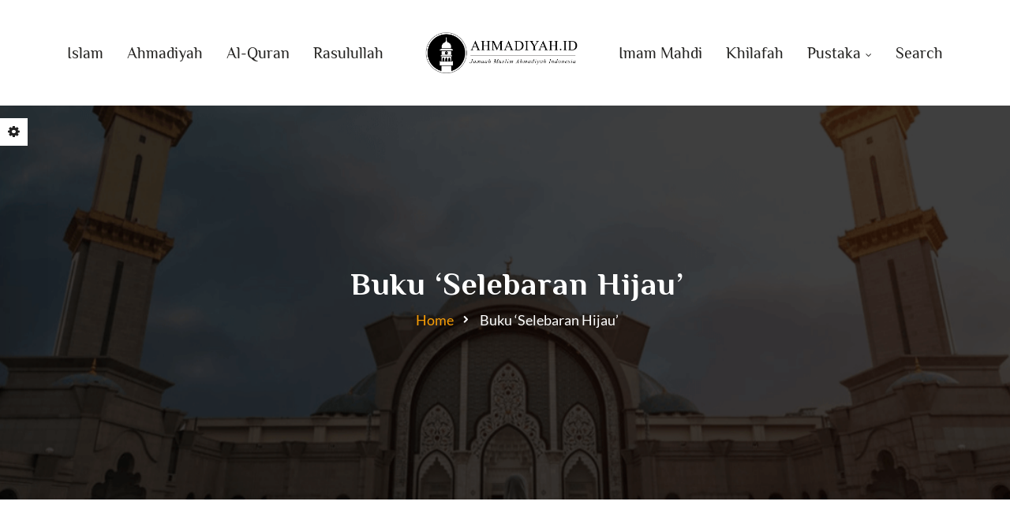

--- FILE ---
content_type: text/html; charset=UTF-8
request_url: https://ahmadiyah.id/buku-selebaran-hijau
body_size: 24970
content:
<!DOCTYPE html>
<html lang="en-US">
<head>
    <meta charset="UTF-8">
    <meta http-equiv="X-UA-Compatible" content="IE=edge">
    <meta name="viewport" content="width=device-width, initial-scale=1">
    <meta name="format-detection" content="telephone=no">
    <link rel="profile" href="//gmpg.org/xfn/11">
    <script  src="https://maps.googleapis.com/maps/api/js?key&amp;ver=6.9" id="ihsan-google-maps-api-js"></script>
<meta name='robots' content='index, follow, max-image-preview:large, max-snippet:-1, max-video-preview:-1' />
<meta name="dlm-version" content="5.1.6">
	<!-- This site is optimized with the Yoast SEO plugin v26.8 - https://yoast.com/product/yoast-seo-wordpress/ -->
	<title>Buku &#039;Selebaran Hijau&#039; - Download Buku Islam</title>
<link data-rocket-preload as="style" href="https://fonts.googleapis.com/css?family=Philosopher%3A300%2C400%2C500%2C600%2C700%2C%7CLato%3A300%2C400%2C500%2C600%2C700%2C&#038;subset=latin-ext&#038;display=swap" rel="preload">
<link href="https://fonts.googleapis.com/css?family=Philosopher%3A300%2C400%2C500%2C600%2C700%2C%7CLato%3A300%2C400%2C500%2C600%2C700%2C&#038;subset=latin-ext&#038;display=swap" media="print" onload="this.media=&#039;all&#039;" rel="stylesheet">
<noscript><link rel="stylesheet" href="https://fonts.googleapis.com/css?family=Philosopher%3A300%2C400%2C500%2C600%2C700%2C%7CLato%3A300%2C400%2C500%2C600%2C700%2C&#038;subset=latin-ext&#038;display=swap"></noscript>
	<meta name="description" content="Download buku Selebaran Hijau karya Hadhrat Mirza Ghulam Ahmad. memuat tentang hakikat nubuatan tentang kelahiran Putera yang Dijanjikan" />
	<link rel="canonical" href="https://ahmadiyah.id/buku-selebaran-hijau" />
	<meta property="og:locale" content="en_US" />
	<meta property="og:type" content="article" />
	<meta property="og:title" content="Buku &#039;Selebaran Hijau&#039; - Download Buku Islam" />
	<meta property="og:description" content="Download buku Selebaran Hijau karya Hadhrat Mirza Ghulam Ahmad. memuat tentang hakikat nubuatan tentang kelahiran Putera yang Dijanjikan" />
	<meta property="og:url" content="https://ahmadiyah.id/buku-selebaran-hijau" />
	<meta property="og:site_name" content="Jamaah Muslim Ahmadiyah Indonesia" />
	<meta property="article:publisher" content="https://facebook.com/ahmadiyahid" />
	<meta property="article:modified_time" content="2022-09-03T11:05:34+00:00" />
	<meta property="og:image" content="https://ahmadiyah.id/wp-content/uploads/2020/02/selebaran-hijau.jpg" />
	<meta name="twitter:card" content="summary_large_image" />
	<meta name="twitter:site" content="@AHMADIYAHID" />
	<meta name="twitter:label1" content="Est. reading time" />
	<meta name="twitter:data1" content="2 minutes" />
	<script type="application/ld+json" class="yoast-schema-graph">{"@context":"https://schema.org","@graph":[{"@type":"WebPage","@id":"https://ahmadiyah.id/buku-selebaran-hijau","url":"https://ahmadiyah.id/buku-selebaran-hijau","name":"Buku 'Selebaran Hijau' - Download Buku Islam","isPartOf":{"@id":"https://ahmadiyah.id/#website"},"primaryImageOfPage":{"@id":"https://ahmadiyah.id/buku-selebaran-hijau#primaryimage"},"image":{"@id":"https://ahmadiyah.id/buku-selebaran-hijau#primaryimage"},"thumbnailUrl":"https://ahmadiyah.id/wp-content/uploads/2020/02/selebaran-hijau.jpg","datePublished":"2020-02-20T00:51:12+00:00","dateModified":"2022-09-03T11:05:34+00:00","description":"Download buku Selebaran Hijau karya Hadhrat Mirza Ghulam Ahmad. memuat tentang hakikat nubuatan tentang kelahiran Putera yang Dijanjikan","breadcrumb":{"@id":"https://ahmadiyah.id/buku-selebaran-hijau#breadcrumb"},"inLanguage":"en-US","potentialAction":[{"@type":"ReadAction","target":["https://ahmadiyah.id/buku-selebaran-hijau"]}]},{"@type":"ImageObject","inLanguage":"en-US","@id":"https://ahmadiyah.id/buku-selebaran-hijau#primaryimage","url":"https://ahmadiyah.id/wp-content/uploads/2020/02/selebaran-hijau.jpg","contentUrl":"https://ahmadiyah.id/wp-content/uploads/2020/02/selebaran-hijau.jpg","width":777,"height":900,"caption":"buku selebaran hijau"},{"@type":"BreadcrumbList","@id":"https://ahmadiyah.id/buku-selebaran-hijau#breadcrumb","itemListElement":[{"@type":"ListItem","position":1,"name":"Home","item":"https://ahmadiyah.id/"},{"@type":"ListItem","position":2,"name":"Buku &#8216;Selebaran Hijau&#8217;"}]},{"@type":"WebSite","@id":"https://ahmadiyah.id/#website","url":"https://ahmadiyah.id/","name":"Jamaah Muslim Ahmadiyah Indonesia","description":"Situs Resmi","potentialAction":[{"@type":"SearchAction","target":{"@type":"EntryPoint","urlTemplate":"https://ahmadiyah.id/?s={search_term_string}"},"query-input":{"@type":"PropertyValueSpecification","valueRequired":true,"valueName":"search_term_string"}}],"inLanguage":"en-US"}]}</script>
	<!-- / Yoast SEO plugin. -->


<link rel="amphtml" href="https://ahmadiyah.id/buku-selebaran-hijau?amp" /><meta name="generator" content="AMP for WP 1.1.11"/><link rel='dns-prefetch' href='//static.addtoany.com' />
<link rel='dns-prefetch' href='//www.googletagmanager.com' />
<link rel='dns-prefetch' href='//fonts.googleapis.com' />
<link rel='dns-prefetch' href='//use.fontawesome.com' />
<link href='https://fonts.gstatic.com' crossorigin rel='preconnect' />
<link rel="alternate" type="application/rss+xml" title="Jamaah Muslim Ahmadiyah Indonesia &raquo; Feed" href="https://ahmadiyah.id/feed" />
<link rel="alternate" type="application/rss+xml" title="Jamaah Muslim Ahmadiyah Indonesia &raquo; Comments Feed" href="https://ahmadiyah.id/comments/feed" />
<link rel="alternate" title="oEmbed (JSON)" type="application/json+oembed" href="https://ahmadiyah.id/wp-json/oembed/1.0/embed?url=https%3A%2F%2Fahmadiyah.id%2Fbuku-selebaran-hijau" />
<link rel="alternate" title="oEmbed (XML)" type="text/xml+oembed" href="https://ahmadiyah.id/wp-json/oembed/1.0/embed?url=https%3A%2F%2Fahmadiyah.id%2Fbuku-selebaran-hijau&#038;format=xml" />
<style id='wp-img-auto-sizes-contain-inline-css'>
img:is([sizes=auto i],[sizes^="auto," i]){contain-intrinsic-size:3000px 1500px}
/*# sourceURL=wp-img-auto-sizes-contain-inline-css */
</style>
<style id='wp-emoji-styles-inline-css'>

	img.wp-smiley, img.emoji {
		display: inline !important;
		border: none !important;
		box-shadow: none !important;
		height: 1em !important;
		width: 1em !important;
		margin: 0 0.07em !important;
		vertical-align: -0.1em !important;
		background: none !important;
		padding: 0 !important;
	}
/*# sourceURL=wp-emoji-styles-inline-css */
</style>
<style id='wp-block-library-inline-css'>
:root{--wp-block-synced-color:#7a00df;--wp-block-synced-color--rgb:122,0,223;--wp-bound-block-color:var(--wp-block-synced-color);--wp-editor-canvas-background:#ddd;--wp-admin-theme-color:#007cba;--wp-admin-theme-color--rgb:0,124,186;--wp-admin-theme-color-darker-10:#006ba1;--wp-admin-theme-color-darker-10--rgb:0,107,160.5;--wp-admin-theme-color-darker-20:#005a87;--wp-admin-theme-color-darker-20--rgb:0,90,135;--wp-admin-border-width-focus:2px}@media (min-resolution:192dpi){:root{--wp-admin-border-width-focus:1.5px}}.wp-element-button{cursor:pointer}:root .has-very-light-gray-background-color{background-color:#eee}:root .has-very-dark-gray-background-color{background-color:#313131}:root .has-very-light-gray-color{color:#eee}:root .has-very-dark-gray-color{color:#313131}:root .has-vivid-green-cyan-to-vivid-cyan-blue-gradient-background{background:linear-gradient(135deg,#00d084,#0693e3)}:root .has-purple-crush-gradient-background{background:linear-gradient(135deg,#34e2e4,#4721fb 50%,#ab1dfe)}:root .has-hazy-dawn-gradient-background{background:linear-gradient(135deg,#faaca8,#dad0ec)}:root .has-subdued-olive-gradient-background{background:linear-gradient(135deg,#fafae1,#67a671)}:root .has-atomic-cream-gradient-background{background:linear-gradient(135deg,#fdd79a,#004a59)}:root .has-nightshade-gradient-background{background:linear-gradient(135deg,#330968,#31cdcf)}:root .has-midnight-gradient-background{background:linear-gradient(135deg,#020381,#2874fc)}:root{--wp--preset--font-size--normal:16px;--wp--preset--font-size--huge:42px}.has-regular-font-size{font-size:1em}.has-larger-font-size{font-size:2.625em}.has-normal-font-size{font-size:var(--wp--preset--font-size--normal)}.has-huge-font-size{font-size:var(--wp--preset--font-size--huge)}.has-text-align-center{text-align:center}.has-text-align-left{text-align:left}.has-text-align-right{text-align:right}.has-fit-text{white-space:nowrap!important}#end-resizable-editor-section{display:none}.aligncenter{clear:both}.items-justified-left{justify-content:flex-start}.items-justified-center{justify-content:center}.items-justified-right{justify-content:flex-end}.items-justified-space-between{justify-content:space-between}.screen-reader-text{border:0;clip-path:inset(50%);height:1px;margin:-1px;overflow:hidden;padding:0;position:absolute;width:1px;word-wrap:normal!important}.screen-reader-text:focus{background-color:#ddd;clip-path:none;color:#444;display:block;font-size:1em;height:auto;left:5px;line-height:normal;padding:15px 23px 14px;text-decoration:none;top:5px;width:auto;z-index:100000}html :where(.has-border-color){border-style:solid}html :where([style*=border-top-color]){border-top-style:solid}html :where([style*=border-right-color]){border-right-style:solid}html :where([style*=border-bottom-color]){border-bottom-style:solid}html :where([style*=border-left-color]){border-left-style:solid}html :where([style*=border-width]){border-style:solid}html :where([style*=border-top-width]){border-top-style:solid}html :where([style*=border-right-width]){border-right-style:solid}html :where([style*=border-bottom-width]){border-bottom-style:solid}html :where([style*=border-left-width]){border-left-style:solid}html :where(img[class*=wp-image-]){height:auto;max-width:100%}:where(figure){margin:0 0 1em}html :where(.is-position-sticky){--wp-admin--admin-bar--position-offset:var(--wp-admin--admin-bar--height,0px)}@media screen and (max-width:600px){html :where(.is-position-sticky){--wp-admin--admin-bar--position-offset:0px}}

/*# sourceURL=wp-block-library-inline-css */
</style><style id='wp-block-button-inline-css' type='text/css'>
.wp-block-button__link{align-content:center;box-sizing:border-box;cursor:pointer;display:inline-block;height:100%;text-align:center;word-break:break-word}.wp-block-button__link.aligncenter{text-align:center}.wp-block-button__link.alignright{text-align:right}:where(.wp-block-button__link){border-radius:9999px;box-shadow:none;padding:calc(.667em + 2px) calc(1.333em + 2px);text-decoration:none}.wp-block-button[style*=text-decoration] .wp-block-button__link{text-decoration:inherit}.wp-block-buttons>.wp-block-button.has-custom-width{max-width:none}.wp-block-buttons>.wp-block-button.has-custom-width .wp-block-button__link{width:100%}.wp-block-buttons>.wp-block-button.has-custom-font-size .wp-block-button__link{font-size:inherit}.wp-block-buttons>.wp-block-button.wp-block-button__width-25{width:calc(25% - var(--wp--style--block-gap, .5em)*.75)}.wp-block-buttons>.wp-block-button.wp-block-button__width-50{width:calc(50% - var(--wp--style--block-gap, .5em)*.5)}.wp-block-buttons>.wp-block-button.wp-block-button__width-75{width:calc(75% - var(--wp--style--block-gap, .5em)*.25)}.wp-block-buttons>.wp-block-button.wp-block-button__width-100{flex-basis:100%;width:100%}.wp-block-buttons.is-vertical>.wp-block-button.wp-block-button__width-25{width:25%}.wp-block-buttons.is-vertical>.wp-block-button.wp-block-button__width-50{width:50%}.wp-block-buttons.is-vertical>.wp-block-button.wp-block-button__width-75{width:75%}.wp-block-button.is-style-squared,.wp-block-button__link.wp-block-button.is-style-squared{border-radius:0}.wp-block-button.no-border-radius,.wp-block-button__link.no-border-radius{border-radius:0!important}:root :where(.wp-block-button .wp-block-button__link.is-style-outline),:root :where(.wp-block-button.is-style-outline>.wp-block-button__link){border:2px solid;padding:.667em 1.333em}:root :where(.wp-block-button .wp-block-button__link.is-style-outline:not(.has-text-color)),:root :where(.wp-block-button.is-style-outline>.wp-block-button__link:not(.has-text-color)){color:currentColor}:root :where(.wp-block-button .wp-block-button__link.is-style-outline:not(.has-background)),:root :where(.wp-block-button.is-style-outline>.wp-block-button__link:not(.has-background)){background-color:initial;background-image:none}
/*# sourceURL=https://ahmadiyah.id/wp-includes/blocks/button/style.min.css */
</style>
<style id='wp-block-heading-inline-css' type='text/css'>
h1:where(.wp-block-heading).has-background,h2:where(.wp-block-heading).has-background,h3:where(.wp-block-heading).has-background,h4:where(.wp-block-heading).has-background,h5:where(.wp-block-heading).has-background,h6:where(.wp-block-heading).has-background{padding:1.25em 2.375em}h1.has-text-align-left[style*=writing-mode]:where([style*=vertical-lr]),h1.has-text-align-right[style*=writing-mode]:where([style*=vertical-rl]),h2.has-text-align-left[style*=writing-mode]:where([style*=vertical-lr]),h2.has-text-align-right[style*=writing-mode]:where([style*=vertical-rl]),h3.has-text-align-left[style*=writing-mode]:where([style*=vertical-lr]),h3.has-text-align-right[style*=writing-mode]:where([style*=vertical-rl]),h4.has-text-align-left[style*=writing-mode]:where([style*=vertical-lr]),h4.has-text-align-right[style*=writing-mode]:where([style*=vertical-rl]),h5.has-text-align-left[style*=writing-mode]:where([style*=vertical-lr]),h5.has-text-align-right[style*=writing-mode]:where([style*=vertical-rl]),h6.has-text-align-left[style*=writing-mode]:where([style*=vertical-lr]),h6.has-text-align-right[style*=writing-mode]:where([style*=vertical-rl]){rotate:180deg}
/*# sourceURL=https://ahmadiyah.id/wp-includes/blocks/heading/style.min.css */
</style>
<style id='wp-block-image-inline-css' type='text/css'>
.wp-block-image>a,.wp-block-image>figure>a{display:inline-block}.wp-block-image img{box-sizing:border-box;height:auto;max-width:100%;vertical-align:bottom}@media not (prefers-reduced-motion){.wp-block-image img.hide{visibility:hidden}.wp-block-image img.show{animation:show-content-image .4s}}.wp-block-image[style*=border-radius] img,.wp-block-image[style*=border-radius]>a{border-radius:inherit}.wp-block-image.has-custom-border img{box-sizing:border-box}.wp-block-image.aligncenter{text-align:center}.wp-block-image.alignfull>a,.wp-block-image.alignwide>a{width:100%}.wp-block-image.alignfull img,.wp-block-image.alignwide img{height:auto;width:100%}.wp-block-image .aligncenter,.wp-block-image .alignleft,.wp-block-image .alignright,.wp-block-image.aligncenter,.wp-block-image.alignleft,.wp-block-image.alignright{display:table}.wp-block-image .aligncenter>figcaption,.wp-block-image .alignleft>figcaption,.wp-block-image .alignright>figcaption,.wp-block-image.aligncenter>figcaption,.wp-block-image.alignleft>figcaption,.wp-block-image.alignright>figcaption{caption-side:bottom;display:table-caption}.wp-block-image .alignleft{float:left;margin:.5em 1em .5em 0}.wp-block-image .alignright{float:right;margin:.5em 0 .5em 1em}.wp-block-image .aligncenter{margin-left:auto;margin-right:auto}.wp-block-image :where(figcaption){margin-bottom:1em;margin-top:.5em}.wp-block-image.is-style-circle-mask img{border-radius:9999px}@supports ((-webkit-mask-image:none) or (mask-image:none)) or (-webkit-mask-image:none){.wp-block-image.is-style-circle-mask img{border-radius:0;-webkit-mask-image:url('data:image/svg+xml;utf8,<svg viewBox="0 0 100 100" xmlns="http://www.w3.org/2000/svg"><circle cx="50" cy="50" r="50"/></svg>');mask-image:url('data:image/svg+xml;utf8,<svg viewBox="0 0 100 100" xmlns="http://www.w3.org/2000/svg"><circle cx="50" cy="50" r="50"/></svg>');mask-mode:alpha;-webkit-mask-position:center;mask-position:center;-webkit-mask-repeat:no-repeat;mask-repeat:no-repeat;-webkit-mask-size:contain;mask-size:contain}}:root :where(.wp-block-image.is-style-rounded img,.wp-block-image .is-style-rounded img){border-radius:9999px}.wp-block-image figure{margin:0}.wp-lightbox-container{display:flex;flex-direction:column;position:relative}.wp-lightbox-container img{cursor:zoom-in}.wp-lightbox-container img:hover+button{opacity:1}.wp-lightbox-container button{align-items:center;backdrop-filter:blur(16px) saturate(180%);background-color:#5a5a5a40;border:none;border-radius:4px;cursor:zoom-in;display:flex;height:20px;justify-content:center;opacity:0;padding:0;position:absolute;right:16px;text-align:center;top:16px;width:20px;z-index:100}@media not (prefers-reduced-motion){.wp-lightbox-container button{transition:opacity .2s ease}}.wp-lightbox-container button:focus-visible{outline:3px auto #5a5a5a40;outline:3px auto -webkit-focus-ring-color;outline-offset:3px}.wp-lightbox-container button:hover{cursor:pointer;opacity:1}.wp-lightbox-container button:focus{opacity:1}.wp-lightbox-container button:focus,.wp-lightbox-container button:hover,.wp-lightbox-container button:not(:hover):not(:active):not(.has-background){background-color:#5a5a5a40;border:none}.wp-lightbox-overlay{box-sizing:border-box;cursor:zoom-out;height:100vh;left:0;overflow:hidden;position:fixed;top:0;visibility:hidden;width:100%;z-index:100000}.wp-lightbox-overlay .close-button{align-items:center;cursor:pointer;display:flex;justify-content:center;min-height:40px;min-width:40px;padding:0;position:absolute;right:calc(env(safe-area-inset-right) + 16px);top:calc(env(safe-area-inset-top) + 16px);z-index:5000000}.wp-lightbox-overlay .close-button:focus,.wp-lightbox-overlay .close-button:hover,.wp-lightbox-overlay .close-button:not(:hover):not(:active):not(.has-background){background:none;border:none}.wp-lightbox-overlay .lightbox-image-container{height:var(--wp--lightbox-container-height);left:50%;overflow:hidden;position:absolute;top:50%;transform:translate(-50%,-50%);transform-origin:top left;width:var(--wp--lightbox-container-width);z-index:9999999999}.wp-lightbox-overlay .wp-block-image{align-items:center;box-sizing:border-box;display:flex;height:100%;justify-content:center;margin:0;position:relative;transform-origin:0 0;width:100%;z-index:3000000}.wp-lightbox-overlay .wp-block-image img{height:var(--wp--lightbox-image-height);min-height:var(--wp--lightbox-image-height);min-width:var(--wp--lightbox-image-width);width:var(--wp--lightbox-image-width)}.wp-lightbox-overlay .wp-block-image figcaption{display:none}.wp-lightbox-overlay button{background:none;border:none}.wp-lightbox-overlay .scrim{background-color:#fff;height:100%;opacity:.9;position:absolute;width:100%;z-index:2000000}.wp-lightbox-overlay.active{visibility:visible}@media not (prefers-reduced-motion){.wp-lightbox-overlay.active{animation:turn-on-visibility .25s both}.wp-lightbox-overlay.active img{animation:turn-on-visibility .35s both}.wp-lightbox-overlay.show-closing-animation:not(.active){animation:turn-off-visibility .35s both}.wp-lightbox-overlay.show-closing-animation:not(.active) img{animation:turn-off-visibility .25s both}.wp-lightbox-overlay.zoom.active{animation:none;opacity:1;visibility:visible}.wp-lightbox-overlay.zoom.active .lightbox-image-container{animation:lightbox-zoom-in .4s}.wp-lightbox-overlay.zoom.active .lightbox-image-container img{animation:none}.wp-lightbox-overlay.zoom.active .scrim{animation:turn-on-visibility .4s forwards}.wp-lightbox-overlay.zoom.show-closing-animation:not(.active){animation:none}.wp-lightbox-overlay.zoom.show-closing-animation:not(.active) .lightbox-image-container{animation:lightbox-zoom-out .4s}.wp-lightbox-overlay.zoom.show-closing-animation:not(.active) .lightbox-image-container img{animation:none}.wp-lightbox-overlay.zoom.show-closing-animation:not(.active) .scrim{animation:turn-off-visibility .4s forwards}}@keyframes show-content-image{0%{visibility:hidden}99%{visibility:hidden}to{visibility:visible}}@keyframes turn-on-visibility{0%{opacity:0}to{opacity:1}}@keyframes turn-off-visibility{0%{opacity:1;visibility:visible}99%{opacity:0;visibility:visible}to{opacity:0;visibility:hidden}}@keyframes lightbox-zoom-in{0%{transform:translate(calc((-100vw + var(--wp--lightbox-scrollbar-width))/2 + var(--wp--lightbox-initial-left-position)),calc(-50vh + var(--wp--lightbox-initial-top-position))) scale(var(--wp--lightbox-scale))}to{transform:translate(-50%,-50%) scale(1)}}@keyframes lightbox-zoom-out{0%{transform:translate(-50%,-50%) scale(1);visibility:visible}99%{visibility:visible}to{transform:translate(calc((-100vw + var(--wp--lightbox-scrollbar-width))/2 + var(--wp--lightbox-initial-left-position)),calc(-50vh + var(--wp--lightbox-initial-top-position))) scale(var(--wp--lightbox-scale));visibility:hidden}}
/*# sourceURL=https://ahmadiyah.id/wp-includes/blocks/image/style.min.css */
</style>
<style id='wp-block-list-inline-css' type='text/css'>
ol,ul{box-sizing:border-box}:root :where(.wp-block-list.has-background){padding:1.25em 2.375em}
/*# sourceURL=https://ahmadiyah.id/wp-includes/blocks/list/style.min.css */
</style>
<style id='wp-block-buttons-inline-css' type='text/css'>
.wp-block-buttons{box-sizing:border-box}.wp-block-buttons.is-vertical{flex-direction:column}.wp-block-buttons.is-vertical>.wp-block-button:last-child{margin-bottom:0}.wp-block-buttons>.wp-block-button{display:inline-block;margin:0}.wp-block-buttons.is-content-justification-left{justify-content:flex-start}.wp-block-buttons.is-content-justification-left.is-vertical{align-items:flex-start}.wp-block-buttons.is-content-justification-center{justify-content:center}.wp-block-buttons.is-content-justification-center.is-vertical{align-items:center}.wp-block-buttons.is-content-justification-right{justify-content:flex-end}.wp-block-buttons.is-content-justification-right.is-vertical{align-items:flex-end}.wp-block-buttons.is-content-justification-space-between{justify-content:space-between}.wp-block-buttons.aligncenter{text-align:center}.wp-block-buttons:not(.is-content-justification-space-between,.is-content-justification-right,.is-content-justification-left,.is-content-justification-center) .wp-block-button.aligncenter{margin-left:auto;margin-right:auto;width:100%}.wp-block-buttons[style*=text-decoration] .wp-block-button,.wp-block-buttons[style*=text-decoration] .wp-block-button__link{text-decoration:inherit}.wp-block-buttons.has-custom-font-size .wp-block-button__link{font-size:inherit}.wp-block-buttons .wp-block-button__link{width:100%}.wp-block-button.aligncenter{text-align:center}
/*# sourceURL=https://ahmadiyah.id/wp-includes/blocks/buttons/style.min.css */
</style>
<style id='wp-block-paragraph-inline-css' type='text/css'>
.is-small-text{font-size:.875em}.is-regular-text{font-size:1em}.is-large-text{font-size:2.25em}.is-larger-text{font-size:3em}.has-drop-cap:not(:focus):first-letter{float:left;font-size:8.4em;font-style:normal;font-weight:100;line-height:.68;margin:.05em .1em 0 0;text-transform:uppercase}body.rtl .has-drop-cap:not(:focus):first-letter{float:none;margin-left:.1em}p.has-drop-cap.has-background{overflow:hidden}:root :where(p.has-background){padding:1.25em 2.375em}:where(p.has-text-color:not(.has-link-color)) a{color:inherit}p.has-text-align-left[style*="writing-mode:vertical-lr"],p.has-text-align-right[style*="writing-mode:vertical-rl"]{rotate:180deg}
/*# sourceURL=https://ahmadiyah.id/wp-includes/blocks/paragraph/style.min.css */
</style>
<style id='global-styles-inline-css' type='text/css'>
:root{--wp--preset--aspect-ratio--square: 1;--wp--preset--aspect-ratio--4-3: 4/3;--wp--preset--aspect-ratio--3-4: 3/4;--wp--preset--aspect-ratio--3-2: 3/2;--wp--preset--aspect-ratio--2-3: 2/3;--wp--preset--aspect-ratio--16-9: 16/9;--wp--preset--aspect-ratio--9-16: 9/16;--wp--preset--color--black: #000000;--wp--preset--color--cyan-bluish-gray: #abb8c3;--wp--preset--color--white: #ffffff;--wp--preset--color--pale-pink: #f78da7;--wp--preset--color--vivid-red: #cf2e2e;--wp--preset--color--luminous-vivid-orange: #ff6900;--wp--preset--color--luminous-vivid-amber: #fcb900;--wp--preset--color--light-green-cyan: #7bdcb5;--wp--preset--color--vivid-green-cyan: #00d084;--wp--preset--color--pale-cyan-blue: #8ed1fc;--wp--preset--color--vivid-cyan-blue: #0693e3;--wp--preset--color--vivid-purple: #9b51e0;--wp--preset--gradient--vivid-cyan-blue-to-vivid-purple: linear-gradient(135deg,rgb(6,147,227) 0%,rgb(155,81,224) 100%);--wp--preset--gradient--light-green-cyan-to-vivid-green-cyan: linear-gradient(135deg,rgb(122,220,180) 0%,rgb(0,208,130) 100%);--wp--preset--gradient--luminous-vivid-amber-to-luminous-vivid-orange: linear-gradient(135deg,rgb(252,185,0) 0%,rgb(255,105,0) 100%);--wp--preset--gradient--luminous-vivid-orange-to-vivid-red: linear-gradient(135deg,rgb(255,105,0) 0%,rgb(207,46,46) 100%);--wp--preset--gradient--very-light-gray-to-cyan-bluish-gray: linear-gradient(135deg,rgb(238,238,238) 0%,rgb(169,184,195) 100%);--wp--preset--gradient--cool-to-warm-spectrum: linear-gradient(135deg,rgb(74,234,220) 0%,rgb(151,120,209) 20%,rgb(207,42,186) 40%,rgb(238,44,130) 60%,rgb(251,105,98) 80%,rgb(254,248,76) 100%);--wp--preset--gradient--blush-light-purple: linear-gradient(135deg,rgb(255,206,236) 0%,rgb(152,150,240) 100%);--wp--preset--gradient--blush-bordeaux: linear-gradient(135deg,rgb(254,205,165) 0%,rgb(254,45,45) 50%,rgb(107,0,62) 100%);--wp--preset--gradient--luminous-dusk: linear-gradient(135deg,rgb(255,203,112) 0%,rgb(199,81,192) 50%,rgb(65,88,208) 100%);--wp--preset--gradient--pale-ocean: linear-gradient(135deg,rgb(255,245,203) 0%,rgb(182,227,212) 50%,rgb(51,167,181) 100%);--wp--preset--gradient--electric-grass: linear-gradient(135deg,rgb(202,248,128) 0%,rgb(113,206,126) 100%);--wp--preset--gradient--midnight: linear-gradient(135deg,rgb(2,3,129) 0%,rgb(40,116,252) 100%);--wp--preset--font-size--small: 13px;--wp--preset--font-size--medium: 20px;--wp--preset--font-size--large: 36px;--wp--preset--font-size--x-large: 42px;--wp--preset--spacing--20: 0.44rem;--wp--preset--spacing--30: 0.67rem;--wp--preset--spacing--40: 1rem;--wp--preset--spacing--50: 1.5rem;--wp--preset--spacing--60: 2.25rem;--wp--preset--spacing--70: 3.38rem;--wp--preset--spacing--80: 5.06rem;--wp--preset--shadow--natural: 6px 6px 9px rgba(0, 0, 0, 0.2);--wp--preset--shadow--deep: 12px 12px 50px rgba(0, 0, 0, 0.4);--wp--preset--shadow--sharp: 6px 6px 0px rgba(0, 0, 0, 0.2);--wp--preset--shadow--outlined: 6px 6px 0px -3px rgb(255, 255, 255), 6px 6px rgb(0, 0, 0);--wp--preset--shadow--crisp: 6px 6px 0px rgb(0, 0, 0);}:where(.is-layout-flex){gap: 0.5em;}:where(.is-layout-grid){gap: 0.5em;}body .is-layout-flex{display: flex;}.is-layout-flex{flex-wrap: wrap;align-items: center;}.is-layout-flex > :is(*, div){margin: 0;}body .is-layout-grid{display: grid;}.is-layout-grid > :is(*, div){margin: 0;}:where(.wp-block-columns.is-layout-flex){gap: 2em;}:where(.wp-block-columns.is-layout-grid){gap: 2em;}:where(.wp-block-post-template.is-layout-flex){gap: 1.25em;}:where(.wp-block-post-template.is-layout-grid){gap: 1.25em;}.has-black-color{color: var(--wp--preset--color--black) !important;}.has-cyan-bluish-gray-color{color: var(--wp--preset--color--cyan-bluish-gray) !important;}.has-white-color{color: var(--wp--preset--color--white) !important;}.has-pale-pink-color{color: var(--wp--preset--color--pale-pink) !important;}.has-vivid-red-color{color: var(--wp--preset--color--vivid-red) !important;}.has-luminous-vivid-orange-color{color: var(--wp--preset--color--luminous-vivid-orange) !important;}.has-luminous-vivid-amber-color{color: var(--wp--preset--color--luminous-vivid-amber) !important;}.has-light-green-cyan-color{color: var(--wp--preset--color--light-green-cyan) !important;}.has-vivid-green-cyan-color{color: var(--wp--preset--color--vivid-green-cyan) !important;}.has-pale-cyan-blue-color{color: var(--wp--preset--color--pale-cyan-blue) !important;}.has-vivid-cyan-blue-color{color: var(--wp--preset--color--vivid-cyan-blue) !important;}.has-vivid-purple-color{color: var(--wp--preset--color--vivid-purple) !important;}.has-black-background-color{background-color: var(--wp--preset--color--black) !important;}.has-cyan-bluish-gray-background-color{background-color: var(--wp--preset--color--cyan-bluish-gray) !important;}.has-white-background-color{background-color: var(--wp--preset--color--white) !important;}.has-pale-pink-background-color{background-color: var(--wp--preset--color--pale-pink) !important;}.has-vivid-red-background-color{background-color: var(--wp--preset--color--vivid-red) !important;}.has-luminous-vivid-orange-background-color{background-color: var(--wp--preset--color--luminous-vivid-orange) !important;}.has-luminous-vivid-amber-background-color{background-color: var(--wp--preset--color--luminous-vivid-amber) !important;}.has-light-green-cyan-background-color{background-color: var(--wp--preset--color--light-green-cyan) !important;}.has-vivid-green-cyan-background-color{background-color: var(--wp--preset--color--vivid-green-cyan) !important;}.has-pale-cyan-blue-background-color{background-color: var(--wp--preset--color--pale-cyan-blue) !important;}.has-vivid-cyan-blue-background-color{background-color: var(--wp--preset--color--vivid-cyan-blue) !important;}.has-vivid-purple-background-color{background-color: var(--wp--preset--color--vivid-purple) !important;}.has-black-border-color{border-color: var(--wp--preset--color--black) !important;}.has-cyan-bluish-gray-border-color{border-color: var(--wp--preset--color--cyan-bluish-gray) !important;}.has-white-border-color{border-color: var(--wp--preset--color--white) !important;}.has-pale-pink-border-color{border-color: var(--wp--preset--color--pale-pink) !important;}.has-vivid-red-border-color{border-color: var(--wp--preset--color--vivid-red) !important;}.has-luminous-vivid-orange-border-color{border-color: var(--wp--preset--color--luminous-vivid-orange) !important;}.has-luminous-vivid-amber-border-color{border-color: var(--wp--preset--color--luminous-vivid-amber) !important;}.has-light-green-cyan-border-color{border-color: var(--wp--preset--color--light-green-cyan) !important;}.has-vivid-green-cyan-border-color{border-color: var(--wp--preset--color--vivid-green-cyan) !important;}.has-pale-cyan-blue-border-color{border-color: var(--wp--preset--color--pale-cyan-blue) !important;}.has-vivid-cyan-blue-border-color{border-color: var(--wp--preset--color--vivid-cyan-blue) !important;}.has-vivid-purple-border-color{border-color: var(--wp--preset--color--vivid-purple) !important;}.has-vivid-cyan-blue-to-vivid-purple-gradient-background{background: var(--wp--preset--gradient--vivid-cyan-blue-to-vivid-purple) !important;}.has-light-green-cyan-to-vivid-green-cyan-gradient-background{background: var(--wp--preset--gradient--light-green-cyan-to-vivid-green-cyan) !important;}.has-luminous-vivid-amber-to-luminous-vivid-orange-gradient-background{background: var(--wp--preset--gradient--luminous-vivid-amber-to-luminous-vivid-orange) !important;}.has-luminous-vivid-orange-to-vivid-red-gradient-background{background: var(--wp--preset--gradient--luminous-vivid-orange-to-vivid-red) !important;}.has-very-light-gray-to-cyan-bluish-gray-gradient-background{background: var(--wp--preset--gradient--very-light-gray-to-cyan-bluish-gray) !important;}.has-cool-to-warm-spectrum-gradient-background{background: var(--wp--preset--gradient--cool-to-warm-spectrum) !important;}.has-blush-light-purple-gradient-background{background: var(--wp--preset--gradient--blush-light-purple) !important;}.has-blush-bordeaux-gradient-background{background: var(--wp--preset--gradient--blush-bordeaux) !important;}.has-luminous-dusk-gradient-background{background: var(--wp--preset--gradient--luminous-dusk) !important;}.has-pale-ocean-gradient-background{background: var(--wp--preset--gradient--pale-ocean) !important;}.has-electric-grass-gradient-background{background: var(--wp--preset--gradient--electric-grass) !important;}.has-midnight-gradient-background{background: var(--wp--preset--gradient--midnight) !important;}.has-small-font-size{font-size: var(--wp--preset--font-size--small) !important;}.has-medium-font-size{font-size: var(--wp--preset--font-size--medium) !important;}.has-large-font-size{font-size: var(--wp--preset--font-size--large) !important;}.has-x-large-font-size{font-size: var(--wp--preset--font-size--x-large) !important;}
/*# sourceURL=global-styles-inline-css */
</style>
<style id='core-block-supports-inline-css' type='text/css'>
.wp-container-core-buttons-is-layout-16018d1d{justify-content:center;}
/*# sourceURL=core-block-supports-inline-css */
</style>

<style id='classic-theme-styles-inline-css'>
/*! This file is auto-generated */
.wp-block-button__link{color:#fff;background-color:#32373c;border-radius:9999px;box-shadow:none;text-decoration:none;padding:calc(.667em + 2px) calc(1.333em + 2px);font-size:1.125em}.wp-block-file__button{background:#32373c;color:#fff;text-decoration:none}
/*# sourceURL=/wp-includes/css/classic-themes.min.css */
</style>
<link rel='stylesheet' id='fontawesome-css' href='https://ahmadiyah.id/wp-content/plugins/gutentor/assets/library/fontawesome/css/all.min.css?ver=5.12.0'  media='all' />
<link rel='stylesheet' id='wpness-grid-css' href='https://ahmadiyah.id/wp-content/plugins/gutentor/assets/library/wpness-grid/wpness-grid.css?ver=1.0.0'  media='all' />
<link rel='stylesheet' id='animate-css' href='https://ahmadiyah.id/wp-content/plugins/gutentor/assets/library/animatecss/animate.min.css?ver=3.7.2'  media='all' />
<link rel='stylesheet' id='wp-components-css' href='https://ahmadiyah.id/wp-includes/css/dist/components/style.min.css?ver=6.9'  media='all' />
<link rel='stylesheet' id='wp-preferences-css' href='https://ahmadiyah.id/wp-includes/css/dist/preferences/style.min.css?ver=6.9'  media='all' />
<link rel='stylesheet' id='wp-block-editor-css' href='https://ahmadiyah.id/wp-includes/css/dist/block-editor/style.min.css?ver=6.9'  media='all' />
<link rel='stylesheet' id='wp-reusable-blocks-css' href='https://ahmadiyah.id/wp-includes/css/dist/reusable-blocks/style.min.css?ver=6.9'  media='all' />
<link rel='stylesheet' id='wp-patterns-css' href='https://ahmadiyah.id/wp-includes/css/dist/patterns/style.min.css?ver=6.9'  media='all' />
<link rel='stylesheet' id='wp-editor-css' href='https://ahmadiyah.id/wp-includes/css/dist/editor/style.min.css?ver=6.9'  media='all' />
<link rel='stylesheet' id='gutentor-css' href='https://ahmadiyah.id/wp-content/plugins/gutentor/dist/blocks.style.build.css?ver=3.5.4'  media='all' />
<link rel='stylesheet' id='booked-tooltipster-css' href='https://ahmadiyah.id/wp-content/plugins/booked/assets/js/tooltipster/css/tooltipster.css?ver=3.3.0'  media='all' />
<link rel='stylesheet' id='booked-tooltipster-theme-css' href='https://ahmadiyah.id/wp-content/plugins/booked/assets/js/tooltipster/css/themes/tooltipster-light.css?ver=3.3.0'  media='all' />
<link rel='stylesheet' id='booked-animations-css' href='https://ahmadiyah.id/wp-content/plugins/booked/assets/css/animations.css?ver=2.4.3'  media='all' />
<link rel='stylesheet' id='booked-css-css' href='https://ahmadiyah.id/wp-content/plugins/booked/dist/booked.css?ver=2.4.3'  media='all' />
<style id='booked-css-inline-css'>
#ui-datepicker-div.booked_custom_date_picker table.ui-datepicker-calendar tbody td a.ui-state-active,#ui-datepicker-div.booked_custom_date_picker table.ui-datepicker-calendar tbody td a.ui-state-active:hover,body #booked-profile-page input[type=submit].button-primary:hover,body .booked-list-view button.button:hover, body .booked-list-view input[type=submit].button-primary:hover,body div.booked-calendar input[type=submit].button-primary:hover,body .booked-modal input[type=submit].button-primary:hover,body div.booked-calendar .bc-head,body div.booked-calendar .bc-head .bc-col,body div.booked-calendar .booked-appt-list .timeslot .timeslot-people button:hover,body #booked-profile-page .booked-profile-header,body #booked-profile-page .booked-tabs li.active a,body #booked-profile-page .booked-tabs li.active a:hover,body #booked-profile-page .appt-block .google-cal-button > a:hover,#ui-datepicker-div.booked_custom_date_picker .ui-datepicker-header{ background:#c4f2d4 !important; }body #booked-profile-page input[type=submit].button-primary:hover,body div.booked-calendar input[type=submit].button-primary:hover,body .booked-list-view button.button:hover, body .booked-list-view input[type=submit].button-primary:hover,body .booked-modal input[type=submit].button-primary:hover,body div.booked-calendar .bc-head .bc-col,body div.booked-calendar .booked-appt-list .timeslot .timeslot-people button:hover,body #booked-profile-page .booked-profile-header,body #booked-profile-page .appt-block .google-cal-button > a:hover{ border-color:#c4f2d4 !important; }body div.booked-calendar .bc-row.days,body div.booked-calendar .bc-row.days .bc-col,body .booked-calendarSwitcher.calendar,body #booked-profile-page .booked-tabs,#ui-datepicker-div.booked_custom_date_picker table.ui-datepicker-calendar thead,#ui-datepicker-div.booked_custom_date_picker table.ui-datepicker-calendar thead th{ background:#039146 !important; }body div.booked-calendar .bc-row.days .bc-col,body #booked-profile-page .booked-tabs{ border-color:#039146 !important; }#ui-datepicker-div.booked_custom_date_picker table.ui-datepicker-calendar tbody td.ui-datepicker-today a,#ui-datepicker-div.booked_custom_date_picker table.ui-datepicker-calendar tbody td.ui-datepicker-today a:hover,body #booked-profile-page input[type=submit].button-primary,body div.booked-calendar input[type=submit].button-primary,body .booked-list-view button.button, body .booked-list-view input[type=submit].button-primary,body .booked-list-view button.button, body .booked-list-view input[type=submit].button-primary,body .booked-modal input[type=submit].button-primary,body div.booked-calendar .booked-appt-list .timeslot .timeslot-people button,body #booked-profile-page .booked-profile-appt-list .appt-block.approved .status-block,body #booked-profile-page .appt-block .google-cal-button > a,body .booked-modal p.booked-title-bar,body div.booked-calendar .bc-col:hover .date span,body .booked-list-view a.booked_list_date_picker_trigger.booked-dp-active,body .booked-list-view a.booked_list_date_picker_trigger.booked-dp-active:hover,.booked-ms-modal .booked-book-appt,body #booked-profile-page .booked-tabs li a .counter{ background:#56c477; }body #booked-profile-page input[type=submit].button-primary,body div.booked-calendar input[type=submit].button-primary,body .booked-list-view button.button, body .booked-list-view input[type=submit].button-primary,body .booked-list-view button.button, body .booked-list-view input[type=submit].button-primary,body .booked-modal input[type=submit].button-primary,body #booked-profile-page .appt-block .google-cal-button > a,body div.booked-calendar .booked-appt-list .timeslot .timeslot-people button,body .booked-list-view a.booked_list_date_picker_trigger.booked-dp-active,body .booked-list-view a.booked_list_date_picker_trigger.booked-dp-active:hover{ border-color:#56c477; }body .booked-modal .bm-window p i.fa,body .booked-modal .bm-window a,body .booked-appt-list .booked-public-appointment-title,body .booked-modal .bm-window p.appointment-title,.booked-ms-modal.visible:hover .booked-book-appt{ color:#56c477; }.booked-appt-list .timeslot.has-title .booked-public-appointment-title { color:inherit; }
/*# sourceURL=booked-css-inline-css */
</style>
<link rel='stylesheet' id='wpavefrsz-style-css' href='https://ahmadiyah.id/wp-content/plugins/easy-font-resize/style.css?ver=1.0.15'  media='all' />
<link rel='stylesheet' id='share-vc-css' href='https://ahmadiyah.id/wp-content/plugins/fl-themes-helper/vc_templates//css/share.css?ver=1.0'  media='all' />
<link rel='stylesheet' id='rs-plugin-settings-css' href='https://ahmadiyah.id/wp-content/plugins/revslider/public/assets/css/rs6.css?ver=6.2.22'  media='all' />
<style id='rs-plugin-settings-inline-css'>
#rs-demo-id {}
/*# sourceURL=rs-plugin-settings-inline-css */
</style>
<link rel='stylesheet' id='font-awesome-css' href='https://ahmadiyah.id/wp-content/plugins/ultimate-carousel-for-visual-composer/css/font-awesome/css/all.css?ver=6.9'  media='all' />
<link rel='stylesheet' id='awb-css' href='https://ahmadiyah.id/wp-content/plugins/advanced-backgrounds/assets/awb/awb.min.css?ver=1.12.8'  media='all' />
<link rel='stylesheet' id='bootstrap-css' href='https://ahmadiyah.id/wp-content/themes/ihsan/assets/css/libs/bootstrap.min.css?ver=1.2.0'  media='all' />
<link rel='stylesheet' id='stroke-font-css' href='https://ahmadiyah.id/wp-content/themes/ihsan/assets/css/libs/stroke-font.min.css?ver=1.2.0'  media='all' />
<link rel='stylesheet' id='ihsan-custom-icon-font-css' href='https://ahmadiyah.id/wp-content/themes/ihsan/assets/css/libs/fl-custom-font.min.css?ver=1.2.0'  media='all' />
<link rel='stylesheet' id='slick-slider-css' href='https://ahmadiyah.id/wp-content/themes/ihsan/assets/css/libs/slick-slider.min.css?ver=1.2.0'  media='all' />
<link rel='stylesheet' id='modal-box-css' href='https://ahmadiyah.id/wp-content/themes/ihsan/assets/css/libs/modal-box.css?ver=1.2.0'  media='all' />
<link rel='stylesheet' id='custom-video-player-css' href='https://ahmadiyah.id/wp-content/themes/ihsan/assets/css/libs/video_player/sass/plyr.css?ver=1.2.0'  media='all' />
<link rel='stylesheet' id='cs-select-css' href='https://ahmadiyah.id/wp-content/themes/ihsan/assets/css/libs/cs-select.css?ver=1.2.0'  media='all' />
<link rel='stylesheet' id='cs-skin-circular-css' href='https://ahmadiyah.id/wp-content/themes/ihsan/assets/css/libs/cs-skin-circular.css?ver=1.2.0'  media='all' />
<link rel='stylesheet' id='ihsan-general-css' href='https://ahmadiyah.id/wp-content/themes/ihsan/assets/css/sass/general.css?ver=1.2.0'  media='all' />
<link rel='stylesheet' id='ihsan-vc-page-builder-style-css' href='https://ahmadiyah.id/wp-content/themes/ihsan/assets/css/sass/vc-page-builder-style.css?ver=1.2.0'  media='all' />
<link rel='stylesheet' id='ihsan-default-style-css' href='https://ahmadiyah.id/wp-content/themes/ihsan/assets/css/default.css?ver=1.2.0'  media='all' />

<link rel='stylesheet' id='font-awesome-official-css' href='https://use.fontawesome.com/releases/v6.2.1/css/all.css'  media='all' integrity="sha384-twcuYPV86B3vvpwNhWJuaLdUSLF9+ttgM2A6M870UYXrOsxKfER2MKox5cirApyA" crossorigin="anonymous" />
<link rel='stylesheet' id='addtoany-css' href='https://ahmadiyah.id/wp-content/plugins/add-to-any/addtoany.min.css?ver=1.16'  media='all' />
<link rel='stylesheet' id='forget-about-shortcode-buttons-css' href='https://ahmadiyah.id/wp-content/plugins/forget-about-shortcode-buttons/public/css/button-styles.css?ver=2.1.3'  media='all' />
<link rel='stylesheet' id='bsf-Defaults-css' href='https://ahmadiyah.id/wp-content/uploads/smile_fonts/Defaults/Defaults.css?ver=3.19.6'  media='all' />
<link rel='stylesheet' id='font-awesome-official-v4shim-css' href='https://use.fontawesome.com/releases/v6.2.1/css/v4-shims.css'  media='all' integrity="sha384-RreHPODFsMyzCpG+dKnwxOSjmjkuPWWdYP8sLpBRoSd8qPNJwaxKGUdxhQOKwUc7" crossorigin="anonymous" />
<script  src="https://ahmadiyah.id/wp-includes/js/jquery/jquery.min.js?ver=3.7.1" id="jquery-core-js"></script>
<script  src="https://ahmadiyah.id/wp-includes/js/jquery/jquery-migrate.min.js?ver=3.4.1" id="jquery-migrate-js"></script>
<script  id="addtoany-core-js-before">
/* <![CDATA[ */
window.a2a_config=window.a2a_config||{};a2a_config.callbacks=[];a2a_config.overlays=[];a2a_config.templates={};

//# sourceURL=addtoany-core-js-before
/* ]]> */
</script>
<script  defer src="https://static.addtoany.com/menu/page.js" id="addtoany-core-js"></script>
<script  defer src="https://ahmadiyah.id/wp-content/plugins/add-to-any/addtoany.min.js?ver=1.1" id="addtoany-jquery-js"></script>
<script  src="https://ahmadiyah.id/wp-content/plugins/revslider/public/assets/js/rbtools.min.js?ver=6.2.22" id="tp-tools-js"></script>
<script  src="https://ahmadiyah.id/wp-content/plugins/revslider/public/assets/js/rs6.min.js?ver=6.2.22" id="revmin-js"></script>

<!-- Google tag (gtag.js) snippet added by Site Kit -->
<!-- Google Analytics snippet added by Site Kit -->
<script  src="https://www.googletagmanager.com/gtag/js?id=GT-NC66BZX" id="google_gtagjs-js" async></script>
<script  id="google_gtagjs-js-after">
/* <![CDATA[ */
window.dataLayer = window.dataLayer || [];function gtag(){dataLayer.push(arguments);}
gtag("set","linker",{"domains":["ahmadiyah.id"]});
gtag("js", new Date());
gtag("set", "developer_id.dZTNiMT", true);
gtag("config", "GT-NC66BZX");
//# sourceURL=google_gtagjs-js-after
/* ]]> */
</script>
<link rel="https://api.w.org/" href="https://ahmadiyah.id/wp-json/" /><link rel="alternate" title="JSON" type="application/json" href="https://ahmadiyah.id/wp-json/wp/v2/pages/15033" /><link rel="EditURI" type="application/rsd+xml" title="RSD" href="https://ahmadiyah.id/xmlrpc.php?rsd" />
<meta name="generator" content="WordPress 6.9" />
<link rel='shortlink' href='https://ahmadiyah.id/?p=15033' />
<meta name="generator" content="Site Kit by Google 1.170.0" /><!-- This code is added by Analytify (8.0.1) https://analytify.io/ !-->
						<script async src="https://www.googletagmanager.com/gtag/js?id=G-MME91TZ6M8"></script>
			<script>
			window.dataLayer = window.dataLayer || [];
			function gtag(){dataLayer.push(arguments);}
			gtag('js', new Date());

			const configuration = {"anonymize_ip":"false","forceSSL":"false","allow_display_features":"false","debug_mode":true};
			const gaID = 'G-MME91TZ6M8';

			
			gtag('config', gaID, configuration);

			
			</script>

			<!-- This code is added by Analytify (8.0.1) !--><!-- Analytics by WP Statistics - https://wp-statistics.com -->
<meta name="generator" content="Powered by WPBakery Page Builder - drag and drop page builder for WordPress."/>
    <script>
		if(screen.width<769){
        	window.location = "https://ahmadiyah.id/buku-selebaran-hijau?amp";
        }
    	</script>
<meta name="generator" content="Powered by Slider Revolution 6.2.22 - responsive, Mobile-Friendly Slider Plugin for WordPress with comfortable drag and drop interface." />
<link rel="icon" href="https://ahmadiyah.id/wp-content/uploads/2020/02/cropped-alislam-logo-100x100-1-32x32.png" sizes="32x32" />
<link rel="icon" href="https://ahmadiyah.id/wp-content/uploads/2020/02/cropped-alislam-logo-100x100-1-192x192.png" sizes="192x192" />
<link rel="apple-touch-icon" href="https://ahmadiyah.id/wp-content/uploads/2020/02/cropped-alislam-logo-100x100-1-180x180.png" />
<meta name="msapplication-TileImage" content="https://ahmadiyah.id/wp-content/uploads/2020/02/cropped-alislam-logo-100x100-1-270x270.png" />
<!-- Gutentor Dynamic CSS -->
<style id='gutentor-dynamic-css'>
.gutentor-post-format.gutentor-post-format-standard{color:#ffffff !important;background:rgba(24,111,201,1) !important}.gutentor-post-format.gutentor-post-format-video{color:#ffffff !important;background:rgba(24,111,201,1) !important}.gutentor-post-format.gutentor-post-format-gallery{color:#ffffff !important;background:rgba(24,111,201,1) !important}.gutentor-post-format.gutentor-post-format-audio{color:#ffffff !important;background:rgba(24,111,201,1) !important}.gutentor-post-format.gutentor-post-format-image{color:#ffffff !important;background:rgba(24,111,201,1) !important}.gutentor-post-format.gutentor-post-format-quote{color:#ffffff !important;background:rgba(24,111,201,1) !important}.gutentor-categories .gutentor-cat-imam-mahdi{color:#1974d2 !important;background:#ffffff !important}.gutentor-categories .gutentor-cat-imam-mahdi:hover{color:#1974d2 !important;background:#ffffff !important}.gutentor-categories .gutentor-cat-lain-lain{color:#1974d2 !important;background:#ffffff !important}.gutentor-categories .gutentor-cat-lain-lain:hover{color:#1974d2 !important;background:#ffffff !important}
</style><script>function setREVStartSize(e){
			//window.requestAnimationFrame(function() {				 
				window.RSIW = window.RSIW===undefined ? window.innerWidth : window.RSIW;	
				window.RSIH = window.RSIH===undefined ? window.innerHeight : window.RSIH;	
				try {								
					var pw = document.getElementById(e.c).parentNode.offsetWidth,
						newh;
					pw = pw===0 || isNaN(pw) ? window.RSIW : pw;
					e.tabw = e.tabw===undefined ? 0 : parseInt(e.tabw);
					e.thumbw = e.thumbw===undefined ? 0 : parseInt(e.thumbw);
					e.tabh = e.tabh===undefined ? 0 : parseInt(e.tabh);
					e.thumbh = e.thumbh===undefined ? 0 : parseInt(e.thumbh);
					e.tabhide = e.tabhide===undefined ? 0 : parseInt(e.tabhide);
					e.thumbhide = e.thumbhide===undefined ? 0 : parseInt(e.thumbhide);
					e.mh = e.mh===undefined || e.mh=="" || e.mh==="auto" ? 0 : parseInt(e.mh,0);		
					if(e.layout==="fullscreen" || e.l==="fullscreen") 						
						newh = Math.max(e.mh,window.RSIH);					
					else{					
						e.gw = Array.isArray(e.gw) ? e.gw : [e.gw];
						for (var i in e.rl) if (e.gw[i]===undefined || e.gw[i]===0) e.gw[i] = e.gw[i-1];					
						e.gh = e.el===undefined || e.el==="" || (Array.isArray(e.el) && e.el.length==0)? e.gh : e.el;
						e.gh = Array.isArray(e.gh) ? e.gh : [e.gh];
						for (var i in e.rl) if (e.gh[i]===undefined || e.gh[i]===0) e.gh[i] = e.gh[i-1];
											
						var nl = new Array(e.rl.length),
							ix = 0,						
							sl;					
						e.tabw = e.tabhide>=pw ? 0 : e.tabw;
						e.thumbw = e.thumbhide>=pw ? 0 : e.thumbw;
						e.tabh = e.tabhide>=pw ? 0 : e.tabh;
						e.thumbh = e.thumbhide>=pw ? 0 : e.thumbh;					
						for (var i in e.rl) nl[i] = e.rl[i]<window.RSIW ? 0 : e.rl[i];
						sl = nl[0];									
						for (var i in nl) if (sl>nl[i] && nl[i]>0) { sl = nl[i]; ix=i;}															
						var m = pw>(e.gw[ix]+e.tabw+e.thumbw) ? 1 : (pw-(e.tabw+e.thumbw)) / (e.gw[ix]);					
						newh =  (e.gh[ix] * m) + (e.tabh + e.thumbh);
					}				
					if(window.rs_init_css===undefined) window.rs_init_css = document.head.appendChild(document.createElement("style"));					
					document.getElementById(e.c).height = newh+"px";
					window.rs_init_css.innerHTML += "#"+e.c+"_wrapper { height: "+newh+"px }";				
				} catch(e){
					console.log("Failure at Presize of Slider:" + e)
				}					   
			//});
		  };</script>
<style id="kirki-inline-styles">img.logo_dark,img.logo_light{max-width:195px;}.fl--navigation-menu-absolute-dark .fl--navigation-icon-container span:after, .fl--subscribe-input input[type=email], .fl_social_widget a, .widget_tag_cloud .tagcloud a{background:#252422!important;}.fl-dark_logo .fl--navigation-icon-container span:before, .fl-dark_logo .fl--navigation-icon-container span:after, .fl--navigation-menu-absolute-dark .fl--navigation-icon-container span:before{border:#252422 2px solid!important;}.fl--logo-dark a, .fl-dark_logo .fl--navigation-container ul li a, .fl--navigation-menu-absolute-dark ul li a, .fl--navigation-menu-absolute-dark li.menu-item-has-children>a:after, .fl-dark_logo li.menu-item-has-children>a:after, .fl--nav-fixed .fl--navigation-container ul li a, .fl-footer-dark_logo .fl--subscribe-input label, .fl--page-header .fl--header-text-color-dark h1, .fl--page-header .fl--header-text-color-dark .fl-pre--title-wrapper .fl--sub-title, .fl--page-header .fl--header-text-color-dark .fl-breadcrumbs-blog--archive .breadcrumbs, .fl--page-header .fl--header-text-color-dark .fl-breadcrumbs-blog--archive .breadcrumbs .fl-breadcrumbs-delimiter, .fl-footer-dark_logo .fl-top-footer .fl-footer__info p, .fl-footer-dark_logo .fl-footer-column .widget .fl-widget--title, .fl-footer-dark_logo .fl-footer-sidebar .widget_nav_menu ul li a, .fl-footer-dark_logo .fl_contact_info_widget .fl-footer-contact-info-address__email, .fl-footer-dark_logo .fl_contact_info_widget .fl-footer-contact-info-address__email .fl-contact-info-widget-email a, .fl-footer-dark_logo .fl_contact_info_widget .fl-footer-contact-info-address__email .fl-contact-info-widget-phone, .fl-footer-dark_logo .fl--subscribe-contain .fl--subscribe-title span, .fl-footer-dark_logo .fl-footer-copyright .fl-copyright--inner, .fl-author-info a, .fl-post--quote-text a, .fl-default-pagination .page-numbers, .widget_recent_comments .comment-author-link, .fl-post-author-name-contain a, .fl-icon-box-title, .fl-donate-style-two .fl-give-content .fl-post-give-content .fl-entry-title a, .fl-donate-style-four .fl-give-content .fl-post-give-content .fl-entry-title a, .fl-events--post h3.fl-entry-title a, .fl-events--featured-post h3.fl-entry-title a, .fl-counter .counter-number, .fl-blog-post-pagination span a, .wp-block-categories li a, .fl--events-archive-content-vc .fl-events-center-content .fl-entry-title a, ul.bbp-topics li.bbp-body ul li.bbp-topic-title .bbp-topic-meta a.bbp-author-name, div.bbp-reply-author a.bbp-author-name, .fl-donate-style-three .fl-post-give .fl-give-content .fl-post-give-content .fl-entry-title a{color:#252422!important;}.fl-light_logo .fl--navigation-icon-container span:after, .fl--navigation-menu-absolute-light .fl--navigation-icon-container span:after{background:#140c0c!important;}.fl-light_logo .fl--navigation-icon-container span:after, .fl--navigation-menu-absolute-light .fl--navigation-icon-container span:after, .fl-events-style-two .fl-events-slider-arrows i{border:#140c0c 1px solid!important;}.fl--logo-light a, .fl--header-topbar, .fl-primary-color-hv, .fl--header-top-btn a, .fl-dark_logo .fl--navigation-container ul.sub-menu li.menu-item-has-children>a:after, .fl--navigation-menu-absolute-light ul li.menu-item-has-children>a:after, .fl--navigation-menu-absolute-light ul.sub-menu li.menu-item-has-children>a:after, .fl--navigation-menu-absolute-dark ul.sub-menu li.menu-item-has-children>a:after, .fl-footer-sidebar .fl-widget--title, .fl-footer-light_logo .fl--subscribe-input label, .fl--subscribe-input input[type=submit], .fl-default-pagination .current, .fl-default-pagination .page-numbers:hover, .widget_mc4wp_form_widget, .widget_mc4wp_form_widget input[type=submit], .fl-tags-share-post .fl-tags-single-blog a, .fl-comments-container .fl-submit-comment, input[type=submit], .fl-button-wrapper-vc, .fl-icon-box-style--1 .fl-icon-box-icon-wrapper:hover i, .fl-icon-box-style--2 .fl-icon-box-wrapper:hover .fl-icon-box-icon-wrapper, .fl-icon-box-style--2 .fl-icon-box-wrapper:hover .fl-icon-box-title, .fl-icon-box-style--2 .fl-icon-box-wrapper:hover .fl-icon-box-content, .fl-icon-box-style--2 .fl-icon-box-wrapper:hover .fl-icon-box-btn, .fl-icon-box-style--2 .fl-icon-box-wrapper:hover .fl-icon-box-btn a, .fl-donate-style-one, .fl-donate-style-one h3.fl-entry-title a, .fl-donate-style-one .fl-post-give .fl-give-content .fl-give-excerpt button, .fl-donate-style-two .fl-post-give .fl-give-content .fl-give-excerpt button, .fl-donate-style-four .fl-post-give .fl-give-content .fl-give-excerpt button, .fl-countdown-clock, .fl-events--post .fl-events-right-content a.fl-events-link, .fl-events-style-two .fl-events-left-content .fl-event-date, .fl-events-style-two .fl-events-right-content .fl-entry-title a, .fl-events-style-two .fl-events-right-content .fl-events-meta a, .fl-events-style-two .fl-events-right-content .fl-events-excerpt p, .fl-events-style-two .fl-events-slider-arrows, .fl-blog-post-pagination span:hover a, .widget_tag_cloud .tagcloud a, .fl-form-password-protected .fl-input-group button.fl-pass-button, .fl-hijri-date span, .fl-praytime-css, .fl-events--featured-post .fl-events-right-content a.fl-events-link, .fl--events-archive-content-vc .fl-events--archive-post .fl-events-right-content a.fl-events-link, .fl--forums-register-text button, .fl--forums-meta-contain .fl--forums-total-contain .fl--forums-total dd, #bbpress-forums a.subscription-toggle, .bbp-topic-form .bbp-submit-wrapper button, .bbp-reply-form .bbp-submit-wrapper button, .fl-audio-player .fl-audio-player-container .fl--audio-player-text-contain, .fl-blog-post-pagination .fl-blog-post-pagination span.page-numbers:hover, .fl-blog-post-pagination .fl-blog-post-pagination a.page-numbers:hover, .fl--forums-meta-contain .fl--forums-register-contain .fl--forums-register-text button a, .fl-tags-share-post .fl-tags-single-blog a:hover, .wp-block-search .wp-block-search__button, .fl-post-inner-pagination .current span, .fl-icon-box-style--4:hover .fl-icon-box-wrapper, .fl-donate-style-four .fl-post-give .fl-give-content .fl-post-give-content .fl-give-excerpt button, .fl--404-page-wrapper .fl-404-page-search-form .fl--search-form-404 .searchsubmit i, .fl-donate-style-five .fl-post-give .fl-give-meta .give-form-wrap form.give-form button.give-btn-modal:hover, .fl--blog-style-standard .fl-post--item .fl-post-share-contain .fl-share-buttons-contain .fl--share-icons-contain a i, .fl-tags-share-post .fl-post-share-contain .fl-share-buttons-contain .fl--share-icons-contain a i{color:#140c0c!important;}.fl--header-topbar:before, .fl-post-category-standard a:hover, .widget_mc4wp_form_widget .fl-widget-title-decor:after, .fl-comments-container .fl-submit-comment:hover, input[type=submit]:hover, .fl-button-style--1, .widget_tag_cloud .tagcloud a:hover,.fl-tags-share-post .fl-tags-single-blog a:hover, .fl--events-archive-content-vc .fl-events--archive-post .fl-events-right-content a.fl-events-link:hover, .fl-header-menu-container .fl--navigation-icon-container .fl--mobile-menu-icon .fl-flipper-icon .fl-front-content span, .fl-events-style-one .fl-events--post .fl-events-right-content a.fl-events-link, .fl--forums-register-text button:hover, .fl--forums-meta-contain .fl--forums-total-contain .fl--forums-total .fl-forum-count dd, #bbpress-forums a.subscription-toggle, .bbp-topic-form .bbp-submit-wrapper button, .bbp-reply-form .bbp-submit-wrapper button, .fl--events-featured-content-vc .fl-events--featured-post .fl-events-right-content a.fl-events-link:hover, .jp-controls button:hover, .fl-tags-share-post .fl-tags-single-blog a, .fl--404-page-wrapper .fl-button-wrapper-vc .fl-btn-vc a, .fl-md-content::-webkit-scrollbar-thumb, .fl-post-inner-pagination .current span, .fl-icon-box-style--4:hover .fl-icon-box-wrapper, html .fl-icon-box-style--2 .fl-icon-box-wrapper:hover , html .sidebar .bbp-search-boxs .button , html #fl-page--preloader .fl-top-progress .fl-loader_left, html #fl-page--preloader .fl-top-progress .fl-loader_right, html #fl-page--preloader .fl--preloader-progress-bar span , html .fl--subscribe-input input[type=submit] , .fl-donate-style-four .fl-post-give .fl-give-content .fl-post-give-content .fl-give-excerpt button:hover , html .fl-icon-box.fl-icon-box-style--1 .fl-icon-box-image-wrapper:hover .fl-icon-box-icon-wrapper{background:#8a9535!important;}.jp-controls button:hover{border:#8a9535 2px solid!important;}.widget_recent_entries ul li a:hover{border-color:#8a9535;}.fl-post-author-name-contain a:hover, .fl-icon-box.fl-icon-box-style--4 .fl-icon-box-image-wrapper .fl-icon-box-icon-wrapper i, .fl-comments-container .fl-comment--reply a, .fl-contact-info .fl-info-contact span.title-contact, html .fl-post-info i , html .fl_main:not(.tm-holder-function) .widget_nav_menu li:before , html .fl_main:not(.tm-holder-function) #categories-2 li:before , html .sidebar .widget_nav_menu .menu li:hover > a , html .sidebar .fl_contact_info_widget a:hover , html .sticky .fl-post--title a:before , html .fl--hover-color:hover, nav.fl--navigation-style-one ul li a:hover, html nav.fl--navigation-style-two ul li a:hover, html .fl-footer-sidebar .widget_nav_menu ul li a:hover, html .fl-post--quote-text a:hover , html .fl-post--quote-text:before, html .fl-post-info i, .fl--main-color-hover:hover, html .widget_categories .cat-item:before, html .widget_categories .cat-item a:hover, html .fl_last_post_widget .fl--post-date-info i, html .fl_last_post_widget .fl-post-title a:hover, html .fl-team-container ul.fl-team-social li.fl-team-item a.fl-team-link, html .fl-testimonial-slider-wrapper .slick-dots .slick-active, html .fl-testimonial-slider-three .fl-testimonial-contain i, html .fl-testimonial-slider-three .fl-testimonial-contain .fl-testimonial-meta, html .fl-icon-box.fl-icon-box-style--3:hover .fl-icon-box-wrapper .fl-icon-box-title , html .fl-icon-box.fl-icon-box-style--2 .fl-icon-box-wrapper .fl-icon-box-icon-wrapper i , html .fl-icon-box.fl-icon-box-style--1 .fl-icon-box-image-wrapper .fl-icon-box-icon-wrapper i , .sidebar .fl_content_story a , html .fl--hover-color:hover, html nav.fl--navigation-style-one ul li a:hover, html nav.fl--navigation-style-two ul li a:hover, html .fl-footer-sidebar .widget_nav_menu ul li a:hover, html .fl-post--quote-text a:hover , html .widget_recent_comments .recentcomments a , html .tm-holder-function ul.wp-block-archives li a:hover , html .fl_main:not(.tm-holder-function) .widget_nav_menu li:before , html .fl_main:not(.tm-holder-function) #categories-2 li:before , .wp-block-categories li:before, .wp-block-categories li a:hover, .fl--events-archive-content-vc .fl-events--archive-post .fl-events-center-content .fl-events-meta i, .bbp-search-form form .bbp-search-boxs button i, ul.bbp-forums li.bbp-body ul li.bbp-forum-info a.bbp-forum-title, ul.bbp-topics li.bbp-body ul li.bbp-topic-title a, .fl-blog-shortcode .fl-post-bottom-content .fl-post-content--info .fl-post--title a:hover, .breadcrumbs span a:hover, .fl--blog-post-div .fl-post-bottom-content .fl-post-content--info .fl-post--title a:hover, blockquote:before, .widget_archive ul li:hover a, .inner_content ul > li:before, .fl-comment-moderation ul > li:before, .searchsubmit i, .wp-block-calendar tfoot a{color:#8a9535!important;}.fl--header-top-btn, .fl--header-top-social .fl--header-top-social-icons a.fl_footer_social_icon:hover, .fl-footer-socials a:hover, .fl--subscribe-input input[type=submit]:hover, html input[type="submit"], .fl-post-category-standard a, .widget_mc4wp_form_widget input[type=submit], .fl_social_widget a:hover, .fl-comments-container .fl-submit-comment, input[type=submit], .fl-donate-style-one .fl-post-give .fl-give-content .fl-give-excerpt button, .fl-events--post .fl-events-right-content a.fl-events-link:hover, .fl-events-style-two .fl-events-slider-arrows i:hover, .fl-form-password-protected .fl-input-group button.fl-pass-button, .fl-events--featured-post .fl-events-right-content a.fl-events-link, .fl--events-archive-content-vc .fl-events--archive-post .fl-events-right-content a.fl-events-link, .fl--forums-register-text button, .fl--forums-meta-contain .fl--forums-total-contain .fl--forums-total .fl-topic-count dd, #bbpress-forums a.subscription-toggle:hover, .bbp-topic-form .bbp-submit-wrapper button:hover, .bbp-reply-form .bbp-submit-wrapper button:hover, .fl-tags-share-post .fl-tags-single-blog a:hover, .fl--404-page-wrapper .fl-button-wrapper-vc .fl-btn-vc a:hover, .wp-block-search .wp-block-search__button, .fl-donate-style-four .fl-post-give .fl-give-content .fl-post-give-content .fl-give-excerpt button, html .fl--blog-post-div-two .fl-post-content--info .fl--readmore-link:hover , .fl-donate-style-five .fl-post-give .fl-give-meta .give-form-wrap form.give-form button.give-btn-modal:hover{background:#f79d05!important;}.breadcrumbs span a, .fl-post-share-contain .fl-share i, .fl-post-content--info .fl--readmore-link:hover, .fl-comments-container .fl-comment--reply a i:before, .jp-interface .jp-controls-holder .jp-volume-controls button.jp-mute i:hover, .fl-events-style-two .fl-events-right-content .fl-entry-title a:hover, .fl-team-container ul.fl-team-social li.fl-team-item a.fl-team-link i:hover, .fl--blog-post-div .fl-post-bottom-content .fl-post-content--info a.fl--readmore-link:hover, .fl-events-slider .fl-events-meta i, .fl-events--featured-post .fl-events-meta i, .fl-donate-style-two .fl-post-give .fl-give-content .fl-post-give-content .fl-give-excerpt button{color:#f79d05!important;}.fl--header-top-social-icons .fl_footer_social_icon:hover, html .fl--blog-post-div-two .fl-post-content--info .fl--readmore-link:hover , .fl-donate-style-five .fl-post-give .fl-give-meta .give-form-wrap button.give-btn-modal{border-color:#f79d05!important;}.fl--hover-color:hover, nav.fl--navigation-style-one ul li a:hover, nav.fl--navigation-style-two ul li a:hover, .fl-footer-sidebar .widget_nav_menu ul li a:hover, .fl-post--quote-text a:hover{color:#a1ab57!important;}.fl--header-top-social-icons .fl_footer_social_icon{border:#a1ab57 2px solid!important;}.fl--header-top-btn:hover{background:#a1ab57!important;}.fl-post--quote-text:before, .fl-post-info i, .fl--main-color-hover:hover, .widget_categories .cat-item:before, .widget_categories .cat-item a:hover, .fl_last_post_widget .fl--post-date-info i, .fl_last_post_widget .fl-post-title a:hover, .fl-team-container ul.fl-team-social li.fl-team-item a.fl-team-link, .fl-testimonial-slider-wrapper .slick-dots .slick-active, .fl-testimonial-slider-three .fl-testimonial-contain i, .fl-testimonial-slider-three .fl-testimonial-contain .fl-testimonial-meta, .fl-icon-box.fl-icon-box-style--3:hover .fl-icon-box-wrapper .fl-icon-box-title{color:#8a9536!important;}.fl-default-pagination .current, .fl-default-pagination .page-numbers:hover{border:#8a9536 2px solid!important;}.fl--subscribe-input input[type=submit], .fl-default-pagination .current, .fl-default-pagination .page-numbers:hover, .widget_mc4wp_form_widget, .fl-icon-box-style--1 .fl-icon-box-icon-wrapper:hover, .fl-icon-box-style--2 .fl-icon-box-wrapper:hover, .fl-donates-container .fl-post-give .fl-give-post-image .fl-donate-hover-back, .fl-icon-box.fl-icon-box-style--1 .fl-icon-box-image-wrapper:hover .fl-icon-box-icon-wrapper, fl-tags-share-post .fl-tags-single-blog a{background:#8a9536!important;}.fl-post-text--content a, .fl--blog-style-two .fl-post-content--info a.fl--readmore-link, .fl-about-widget a.link, .fl-icon-box-btn, .fl-icon-box-btn a, .fl-blog-shortcode .fl-post-content--info a.fl--readmore-link, .fl--blog-post-div .fl-post-bottom-content .fl-post-content--info a.fl--readmore-link, .bbp-reply-content a, .fl-donate-style-three .fl-post-give .fl-give-content .fl-give-excerpt button{color:#b23a00!important;}.fl-events-style-two .fl-events-left-content .fl-event-date, .fl--forums-meta-contain .fl--forums-total-contain .fl--forums-total .fl-reply-count dd{background:#b23a00!important;}nav.fl--navigation-style-one ul li a{font-family:Philosopher;font-size:20px;font-weight:400;text-transform:uppercase;}nav.fl--navigation-style-one>ul li .sub-menu li a{font-family:Philosopher;font-size:18px;font-weight:400;text-transform:none;}body, .fl-events--archive-post .fl-events-left-content .fl-event-date-bottom span{font-family:Noto Sans;font-size:15px;font-weight:400;line-height:26px;text-align:left;text-transform:none;color:#222222;}.fl-body-italic-font-style{font-family:Lato;font-weight:400;}.fl-body-light-font-style{font-family:Lato;font-weight:400;}.fl-body-light-italic-font-style{font-family:Lato;font-weight:400;}.fl--font-style-two, .breadcrumbs_heading, .fl-events--post h3.fl-entry-title, .fl-events--post .fl-events-right-content a.fl-events-link, .fl-events-style-two .fl-events-left-content .fl-event-date, .fl-events-style-two .fl-events-right-content .fl-events-meta a, .fl-events--featured-post h3.fl-entry-title a, .fl--blog-post-div .fl-post-bottom-content .fl-post-content--info a.fl--readmore-link, .jp-interface .jp-progress .fl-audio-player-duration .jp-current-time, .jp-interface .jp-progress .fl-audio-player-duration .jp-duration{font-family:Philosopher;font-size:15px;font-weight:400;letter-spacing:.015em;line-height:26px;text-transform:none;}.fl--font-style-two-italic{font-family:Philosopher;font-weight:400;font-style:italic;}.fl--font-style-two-light, .fl--navigation .menu li a, .fl-post-text--content a, .fl--blog-style-two .fl-post-content--info a.fl--readmore-link, .fl--post-author-container span.fl-post-author-name, .fl-title-slogan, .fl-icon-box.fl-icon-box-style--2 .fl-icon-box-wrapper .fl-icon-box-title, blockquote{font-family:Philosopher;font-size:18px;font-weight:300;text-transform:none;}.fl--font-style-two-light-italic{font-family:Philosopher;font-weight:300;font-style:italic;}.fl--font-style-two-bold, .fl--header-top-btn, .fl-footer-sidebar .fl-widget--title, .fl--subscribe-input label, .fl--subscribe-input input[type=submit], .fl-post--quote-text, .fl-post--title a, .fl-post-text--content a, .fl-about-widget a.link, .fl-widget--title, .fl_last_post_widget .fl-post-title a, .widget_mc4wp_form_widget input[type=submit], .fl--post-author-container a.fl-post-author-name-link, .fl-comments-container .fl-reply-title, .fl-comments-container .fl-submit-comment, input[type=submit], .fl-comments-container .fl-comment-title, .fl-comments-container .fl-comments-list h6.fl-comment-author-name, .fl-icon-box-btn, .fl-donates h3.give-card__title, .fl-donate-style-three .fl-post-give .fl-give-content .fl-post-give-content .fl-give-excerpt button, .fl-donate-style-five h3.fl-entry-title, .fl-donate-style-one .fl-post-give .fl-give-content .fl-give-excerpt a, .fl-donate-style-two .fl-post-give .fl-give-content .fl-give-excerpt a, .fl-donate-style-four .fl-post-give .fl-give-content .fl-give-excerpt a, .fl-countdown-clock .fl-countdown-item, .fl-events-style-two .fl-events-right-content .fl-entry-title a, .fl-blog-shortcode .fl-post-content--info a.fl--readmore-link, .fl-contact-info .fl-info-contact span.title-contact, p.has-drop-cap:first-letter, .fl-vc-prayer-times .fl-prayer-times-title, .fl--events-archive-content-vc .fl-events--archive-post span, .fl--events-archive-content-vc .fl-events-center-content .fl-entry-title a, .fl--forums-register-text button, ul.bbp-forums li.bbp-header .forum-titles li, ul.bbp-forums li.bbp-body ul li.bbp-forum-info a.bbp-forum-title, ul.bbp-forums li.bbp-body ul li.bbp-forum-freshness .bbp-topic-meta .bbp-topic-freshness-author .bbp-author-name, ul.bbp-topics li.bbp-body ul li.bbp-topic-title a, #bbpress-forums a.subscription-toggle, .bbp-topic-form .bbp-submit-wrapper button, ul.bbp-replies li.bbp-header .bbp-reply-author, ul.bbp-replies li.bbp-header .bbp-reply-content, div.bbp-reply-author a.bbp-author-name, .bbp-reply-form .bbp-submit-wrapper button, .fl-audio-player .fl-audio-player-container .fl--audio-player-text-contain, .jp-interface .jp-progress .jp-details .jp-title, .fl-blog-shortcode .fl-post-bottom-content .fl-post-content--info a.fl--readmore-link:hover, .fl--events-featured-content-vc .fl-events--featured-post .fl-events-right-content a.fl-events-link, .fl--blog-post-div .fl-post-bottom-content .fl-post-content--info a.fl--readmore-link:hover, .widget_rss ul li a.rsswidget, .fl-icon-box.fl-icon-box-style--4 .fl-icon-box-wrapper .fl-icon-box-title-contain .fl-icon-box-title{font-family:Philosopher!important;font-weight:600!important;}h1, .h1{font-size:48px;}h2, .h2{font-size:38px;}h3, .h3{font-size:28px;}h4, .h4{font-size:24px;}h5, .h5{font-size:16px;}h6, .h6{font-size:15px;}body{background-repeat:repeat-all;background-position:left top;background-attachment:fixed;-webkit-background-size:auto;-moz-background-size:auto;-ms-background-size:auto;-o-background-size:auto;background-size:auto;}/* cyrillic-ext */
@font-face {
  font-family: 'Philosopher';
  font-style: italic;
  font-weight: 400;
  font-display: swap;
  src: url(https://ahmadiyah.id/wp-content/fonts/philosopher/vEFX2_5QCwIS4_Dhez5jcWBrf0I81-qe.woff2) format('woff2');
  unicode-range: U+0460-052F, U+1C80-1C8A, U+20B4, U+2DE0-2DFF, U+A640-A69F, U+FE2E-FE2F;
}
/* cyrillic */
@font-face {
  font-family: 'Philosopher';
  font-style: italic;
  font-weight: 400;
  font-display: swap;
  src: url(https://ahmadiyah.id/wp-content/fonts/philosopher/vEFX2_5QCwIS4_Dhez5jcWBrf0s81-qe.woff2) format('woff2');
  unicode-range: U+0301, U+0400-045F, U+0490-0491, U+04B0-04B1, U+2116;
}
/* vietnamese */
@font-face {
  font-family: 'Philosopher';
  font-style: italic;
  font-weight: 400;
  font-display: swap;
  src: url(https://ahmadiyah.id/wp-content/fonts/philosopher/vEFX2_5QCwIS4_Dhez5jcWBrf0A81-qe.woff2) format('woff2');
  unicode-range: U+0102-0103, U+0110-0111, U+0128-0129, U+0168-0169, U+01A0-01A1, U+01AF-01B0, U+0300-0301, U+0303-0304, U+0308-0309, U+0323, U+0329, U+1EA0-1EF9, U+20AB;
}
/* latin-ext */
@font-face {
  font-family: 'Philosopher';
  font-style: italic;
  font-weight: 400;
  font-display: swap;
  src: url(https://ahmadiyah.id/wp-content/fonts/philosopher/vEFX2_5QCwIS4_Dhez5jcWBrf0E81-qe.woff2) format('woff2');
  unicode-range: U+0100-02BA, U+02BD-02C5, U+02C7-02CC, U+02CE-02D7, U+02DD-02FF, U+0304, U+0308, U+0329, U+1D00-1DBF, U+1E00-1E9F, U+1EF2-1EFF, U+2020, U+20A0-20AB, U+20AD-20C0, U+2113, U+2C60-2C7F, U+A720-A7FF;
}
/* latin */
@font-face {
  font-family: 'Philosopher';
  font-style: italic;
  font-weight: 400;
  font-display: swap;
  src: url(https://ahmadiyah.id/wp-content/fonts/philosopher/vEFX2_5QCwIS4_Dhez5jcWBrf0881w.woff2) format('woff2');
  unicode-range: U+0000-00FF, U+0131, U+0152-0153, U+02BB-02BC, U+02C6, U+02DA, U+02DC, U+0304, U+0308, U+0329, U+2000-206F, U+20AC, U+2122, U+2191, U+2193, U+2212, U+2215, U+FEFF, U+FFFD;
}
/* cyrillic-ext */
@font-face {
  font-family: 'Philosopher';
  font-style: normal;
  font-weight: 400;
  font-display: swap;
  src: url(https://ahmadiyah.id/wp-content/fonts/philosopher/vEFV2_5QCwIS4_Dhez5jcWBjT00k0w.woff2) format('woff2');
  unicode-range: U+0460-052F, U+1C80-1C8A, U+20B4, U+2DE0-2DFF, U+A640-A69F, U+FE2E-FE2F;
}
/* cyrillic */
@font-face {
  font-family: 'Philosopher';
  font-style: normal;
  font-weight: 400;
  font-display: swap;
  src: url(https://ahmadiyah.id/wp-content/fonts/philosopher/vEFV2_5QCwIS4_Dhez5jcWBqT00k0w.woff2) format('woff2');
  unicode-range: U+0301, U+0400-045F, U+0490-0491, U+04B0-04B1, U+2116;
}
/* vietnamese */
@font-face {
  font-family: 'Philosopher';
  font-style: normal;
  font-weight: 400;
  font-display: swap;
  src: url(https://ahmadiyah.id/wp-content/fonts/philosopher/vEFV2_5QCwIS4_Dhez5jcWBhT00k0w.woff2) format('woff2');
  unicode-range: U+0102-0103, U+0110-0111, U+0128-0129, U+0168-0169, U+01A0-01A1, U+01AF-01B0, U+0300-0301, U+0303-0304, U+0308-0309, U+0323, U+0329, U+1EA0-1EF9, U+20AB;
}
/* latin-ext */
@font-face {
  font-family: 'Philosopher';
  font-style: normal;
  font-weight: 400;
  font-display: swap;
  src: url(https://ahmadiyah.id/wp-content/fonts/philosopher/vEFV2_5QCwIS4_Dhez5jcWBgT00k0w.woff2) format('woff2');
  unicode-range: U+0100-02BA, U+02BD-02C5, U+02C7-02CC, U+02CE-02D7, U+02DD-02FF, U+0304, U+0308, U+0329, U+1D00-1DBF, U+1E00-1E9F, U+1EF2-1EFF, U+2020, U+20A0-20AB, U+20AD-20C0, U+2113, U+2C60-2C7F, U+A720-A7FF;
}
/* latin */
@font-face {
  font-family: 'Philosopher';
  font-style: normal;
  font-weight: 400;
  font-display: swap;
  src: url(https://ahmadiyah.id/wp-content/fonts/philosopher/vEFV2_5QCwIS4_Dhez5jcWBuT00.woff2) format('woff2');
  unicode-range: U+0000-00FF, U+0131, U+0152-0153, U+02BB-02BC, U+02C6, U+02DA, U+02DC, U+0304, U+0308, U+0329, U+2000-206F, U+20AC, U+2122, U+2191, U+2193, U+2212, U+2215, U+FEFF, U+FFFD;
}/* cyrillic-ext */
@font-face {
  font-family: 'Noto Sans';
  font-style: normal;
  font-weight: 400;
  font-stretch: 100%;
  font-display: swap;
  src: url(https://ahmadiyah.id/wp-content/fonts/noto-sans/o-0mIpQlx3QUlC5A4PNB6Ryti20_6n1iPHjcz6L1SoM-jCpoiyD9A-9X6VLKzA.woff2) format('woff2');
  unicode-range: U+0460-052F, U+1C80-1C8A, U+20B4, U+2DE0-2DFF, U+A640-A69F, U+FE2E-FE2F;
}
/* cyrillic */
@font-face {
  font-family: 'Noto Sans';
  font-style: normal;
  font-weight: 400;
  font-stretch: 100%;
  font-display: swap;
  src: url(https://ahmadiyah.id/wp-content/fonts/noto-sans/o-0mIpQlx3QUlC5A4PNB6Ryti20_6n1iPHjcz6L1SoM-jCpoiyD9A-9e6VLKzA.woff2) format('woff2');
  unicode-range: U+0301, U+0400-045F, U+0490-0491, U+04B0-04B1, U+2116;
}
/* devanagari */
@font-face {
  font-family: 'Noto Sans';
  font-style: normal;
  font-weight: 400;
  font-stretch: 100%;
  font-display: swap;
  src: url(https://ahmadiyah.id/wp-content/fonts/noto-sans/o-0mIpQlx3QUlC5A4PNB6Ryti20_6n1iPHjcz6L1SoM-jCpoiyD9A-9b6VLKzA.woff2) format('woff2');
  unicode-range: U+0900-097F, U+1CD0-1CF9, U+200C-200D, U+20A8, U+20B9, U+20F0, U+25CC, U+A830-A839, U+A8E0-A8FF, U+11B00-11B09;
}
/* greek-ext */
@font-face {
  font-family: 'Noto Sans';
  font-style: normal;
  font-weight: 400;
  font-stretch: 100%;
  font-display: swap;
  src: url(https://ahmadiyah.id/wp-content/fonts/noto-sans/o-0mIpQlx3QUlC5A4PNB6Ryti20_6n1iPHjcz6L1SoM-jCpoiyD9A-9W6VLKzA.woff2) format('woff2');
  unicode-range: U+1F00-1FFF;
}
/* greek */
@font-face {
  font-family: 'Noto Sans';
  font-style: normal;
  font-weight: 400;
  font-stretch: 100%;
  font-display: swap;
  src: url(https://ahmadiyah.id/wp-content/fonts/noto-sans/o-0mIpQlx3QUlC5A4PNB6Ryti20_6n1iPHjcz6L1SoM-jCpoiyD9A-9Z6VLKzA.woff2) format('woff2');
  unicode-range: U+0370-0377, U+037A-037F, U+0384-038A, U+038C, U+038E-03A1, U+03A3-03FF;
}
/* vietnamese */
@font-face {
  font-family: 'Noto Sans';
  font-style: normal;
  font-weight: 400;
  font-stretch: 100%;
  font-display: swap;
  src: url(https://ahmadiyah.id/wp-content/fonts/noto-sans/o-0mIpQlx3QUlC5A4PNB6Ryti20_6n1iPHjcz6L1SoM-jCpoiyD9A-9V6VLKzA.woff2) format('woff2');
  unicode-range: U+0102-0103, U+0110-0111, U+0128-0129, U+0168-0169, U+01A0-01A1, U+01AF-01B0, U+0300-0301, U+0303-0304, U+0308-0309, U+0323, U+0329, U+1EA0-1EF9, U+20AB;
}
/* latin-ext */
@font-face {
  font-family: 'Noto Sans';
  font-style: normal;
  font-weight: 400;
  font-stretch: 100%;
  font-display: swap;
  src: url(https://ahmadiyah.id/wp-content/fonts/noto-sans/o-0mIpQlx3QUlC5A4PNB6Ryti20_6n1iPHjcz6L1SoM-jCpoiyD9A-9U6VLKzA.woff2) format('woff2');
  unicode-range: U+0100-02BA, U+02BD-02C5, U+02C7-02CC, U+02CE-02D7, U+02DD-02FF, U+0304, U+0308, U+0329, U+1D00-1DBF, U+1E00-1E9F, U+1EF2-1EFF, U+2020, U+20A0-20AB, U+20AD-20C0, U+2113, U+2C60-2C7F, U+A720-A7FF;
}
/* latin */
@font-face {
  font-family: 'Noto Sans';
  font-style: normal;
  font-weight: 400;
  font-stretch: 100%;
  font-display: swap;
  src: url(https://ahmadiyah.id/wp-content/fonts/noto-sans/o-0mIpQlx3QUlC5A4PNB6Ryti20_6n1iPHjcz6L1SoM-jCpoiyD9A-9a6VI.woff2) format('woff2');
  unicode-range: U+0000-00FF, U+0131, U+0152-0153, U+02BB-02BC, U+02C6, U+02DA, U+02DC, U+0304, U+0308, U+0329, U+2000-206F, U+20AC, U+2122, U+2191, U+2193, U+2212, U+2215, U+FEFF, U+FFFD;
}/* latin-ext */
@font-face {
  font-family: 'Lato';
  font-style: normal;
  font-weight: 400;
  font-display: swap;
  src: url(https://ahmadiyah.id/wp-content/fonts/lato/S6uyw4BMUTPHjxAwXjeu.woff2) format('woff2');
  unicode-range: U+0100-02BA, U+02BD-02C5, U+02C7-02CC, U+02CE-02D7, U+02DD-02FF, U+0304, U+0308, U+0329, U+1D00-1DBF, U+1E00-1E9F, U+1EF2-1EFF, U+2020, U+20A0-20AB, U+20AD-20C0, U+2113, U+2C60-2C7F, U+A720-A7FF;
}
/* latin */
@font-face {
  font-family: 'Lato';
  font-style: normal;
  font-weight: 400;
  font-display: swap;
  src: url(https://ahmadiyah.id/wp-content/fonts/lato/S6uyw4BMUTPHjx4wXg.woff2) format('woff2');
  unicode-range: U+0000-00FF, U+0131, U+0152-0153, U+02BB-02BC, U+02C6, U+02DA, U+02DC, U+0304, U+0308, U+0329, U+2000-206F, U+20AC, U+2122, U+2191, U+2193, U+2212, U+2215, U+FEFF, U+FFFD;
}/* cyrillic-ext */
@font-face {
  font-family: 'Philosopher';
  font-style: italic;
  font-weight: 400;
  font-display: swap;
  src: url(https://ahmadiyah.id/wp-content/fonts/philosopher/vEFX2_5QCwIS4_Dhez5jcWBrf0I81-qe.woff2) format('woff2');
  unicode-range: U+0460-052F, U+1C80-1C8A, U+20B4, U+2DE0-2DFF, U+A640-A69F, U+FE2E-FE2F;
}
/* cyrillic */
@font-face {
  font-family: 'Philosopher';
  font-style: italic;
  font-weight: 400;
  font-display: swap;
  src: url(https://ahmadiyah.id/wp-content/fonts/philosopher/vEFX2_5QCwIS4_Dhez5jcWBrf0s81-qe.woff2) format('woff2');
  unicode-range: U+0301, U+0400-045F, U+0490-0491, U+04B0-04B1, U+2116;
}
/* vietnamese */
@font-face {
  font-family: 'Philosopher';
  font-style: italic;
  font-weight: 400;
  font-display: swap;
  src: url(https://ahmadiyah.id/wp-content/fonts/philosopher/vEFX2_5QCwIS4_Dhez5jcWBrf0A81-qe.woff2) format('woff2');
  unicode-range: U+0102-0103, U+0110-0111, U+0128-0129, U+0168-0169, U+01A0-01A1, U+01AF-01B0, U+0300-0301, U+0303-0304, U+0308-0309, U+0323, U+0329, U+1EA0-1EF9, U+20AB;
}
/* latin-ext */
@font-face {
  font-family: 'Philosopher';
  font-style: italic;
  font-weight: 400;
  font-display: swap;
  src: url(https://ahmadiyah.id/wp-content/fonts/philosopher/vEFX2_5QCwIS4_Dhez5jcWBrf0E81-qe.woff2) format('woff2');
  unicode-range: U+0100-02BA, U+02BD-02C5, U+02C7-02CC, U+02CE-02D7, U+02DD-02FF, U+0304, U+0308, U+0329, U+1D00-1DBF, U+1E00-1E9F, U+1EF2-1EFF, U+2020, U+20A0-20AB, U+20AD-20C0, U+2113, U+2C60-2C7F, U+A720-A7FF;
}
/* latin */
@font-face {
  font-family: 'Philosopher';
  font-style: italic;
  font-weight: 400;
  font-display: swap;
  src: url(https://ahmadiyah.id/wp-content/fonts/philosopher/vEFX2_5QCwIS4_Dhez5jcWBrf0881w.woff2) format('woff2');
  unicode-range: U+0000-00FF, U+0131, U+0152-0153, U+02BB-02BC, U+02C6, U+02DA, U+02DC, U+0304, U+0308, U+0329, U+2000-206F, U+20AC, U+2122, U+2191, U+2193, U+2212, U+2215, U+FEFF, U+FFFD;
}
/* cyrillic-ext */
@font-face {
  font-family: 'Philosopher';
  font-style: normal;
  font-weight: 400;
  font-display: swap;
  src: url(https://ahmadiyah.id/wp-content/fonts/philosopher/vEFV2_5QCwIS4_Dhez5jcWBjT00k0w.woff2) format('woff2');
  unicode-range: U+0460-052F, U+1C80-1C8A, U+20B4, U+2DE0-2DFF, U+A640-A69F, U+FE2E-FE2F;
}
/* cyrillic */
@font-face {
  font-family: 'Philosopher';
  font-style: normal;
  font-weight: 400;
  font-display: swap;
  src: url(https://ahmadiyah.id/wp-content/fonts/philosopher/vEFV2_5QCwIS4_Dhez5jcWBqT00k0w.woff2) format('woff2');
  unicode-range: U+0301, U+0400-045F, U+0490-0491, U+04B0-04B1, U+2116;
}
/* vietnamese */
@font-face {
  font-family: 'Philosopher';
  font-style: normal;
  font-weight: 400;
  font-display: swap;
  src: url(https://ahmadiyah.id/wp-content/fonts/philosopher/vEFV2_5QCwIS4_Dhez5jcWBhT00k0w.woff2) format('woff2');
  unicode-range: U+0102-0103, U+0110-0111, U+0128-0129, U+0168-0169, U+01A0-01A1, U+01AF-01B0, U+0300-0301, U+0303-0304, U+0308-0309, U+0323, U+0329, U+1EA0-1EF9, U+20AB;
}
/* latin-ext */
@font-face {
  font-family: 'Philosopher';
  font-style: normal;
  font-weight: 400;
  font-display: swap;
  src: url(https://ahmadiyah.id/wp-content/fonts/philosopher/vEFV2_5QCwIS4_Dhez5jcWBgT00k0w.woff2) format('woff2');
  unicode-range: U+0100-02BA, U+02BD-02C5, U+02C7-02CC, U+02CE-02D7, U+02DD-02FF, U+0304, U+0308, U+0329, U+1D00-1DBF, U+1E00-1E9F, U+1EF2-1EFF, U+2020, U+20A0-20AB, U+20AD-20C0, U+2113, U+2C60-2C7F, U+A720-A7FF;
}
/* latin */
@font-face {
  font-family: 'Philosopher';
  font-style: normal;
  font-weight: 400;
  font-display: swap;
  src: url(https://ahmadiyah.id/wp-content/fonts/philosopher/vEFV2_5QCwIS4_Dhez5jcWBuT00.woff2) format('woff2');
  unicode-range: U+0000-00FF, U+0131, U+0152-0153, U+02BB-02BC, U+02C6, U+02DA, U+02DC, U+0304, U+0308, U+0329, U+2000-206F, U+20AC, U+2122, U+2191, U+2193, U+2212, U+2215, U+FEFF, U+FFFD;
}/* cyrillic-ext */
@font-face {
  font-family: 'Noto Sans';
  font-style: normal;
  font-weight: 400;
  font-stretch: 100%;
  font-display: swap;
  src: url(https://ahmadiyah.id/wp-content/fonts/noto-sans/o-0mIpQlx3QUlC5A4PNB6Ryti20_6n1iPHjcz6L1SoM-jCpoiyD9A-9X6VLKzA.woff2) format('woff2');
  unicode-range: U+0460-052F, U+1C80-1C8A, U+20B4, U+2DE0-2DFF, U+A640-A69F, U+FE2E-FE2F;
}
/* cyrillic */
@font-face {
  font-family: 'Noto Sans';
  font-style: normal;
  font-weight: 400;
  font-stretch: 100%;
  font-display: swap;
  src: url(https://ahmadiyah.id/wp-content/fonts/noto-sans/o-0mIpQlx3QUlC5A4PNB6Ryti20_6n1iPHjcz6L1SoM-jCpoiyD9A-9e6VLKzA.woff2) format('woff2');
  unicode-range: U+0301, U+0400-045F, U+0490-0491, U+04B0-04B1, U+2116;
}
/* devanagari */
@font-face {
  font-family: 'Noto Sans';
  font-style: normal;
  font-weight: 400;
  font-stretch: 100%;
  font-display: swap;
  src: url(https://ahmadiyah.id/wp-content/fonts/noto-sans/o-0mIpQlx3QUlC5A4PNB6Ryti20_6n1iPHjcz6L1SoM-jCpoiyD9A-9b6VLKzA.woff2) format('woff2');
  unicode-range: U+0900-097F, U+1CD0-1CF9, U+200C-200D, U+20A8, U+20B9, U+20F0, U+25CC, U+A830-A839, U+A8E0-A8FF, U+11B00-11B09;
}
/* greek-ext */
@font-face {
  font-family: 'Noto Sans';
  font-style: normal;
  font-weight: 400;
  font-stretch: 100%;
  font-display: swap;
  src: url(https://ahmadiyah.id/wp-content/fonts/noto-sans/o-0mIpQlx3QUlC5A4PNB6Ryti20_6n1iPHjcz6L1SoM-jCpoiyD9A-9W6VLKzA.woff2) format('woff2');
  unicode-range: U+1F00-1FFF;
}
/* greek */
@font-face {
  font-family: 'Noto Sans';
  font-style: normal;
  font-weight: 400;
  font-stretch: 100%;
  font-display: swap;
  src: url(https://ahmadiyah.id/wp-content/fonts/noto-sans/o-0mIpQlx3QUlC5A4PNB6Ryti20_6n1iPHjcz6L1SoM-jCpoiyD9A-9Z6VLKzA.woff2) format('woff2');
  unicode-range: U+0370-0377, U+037A-037F, U+0384-038A, U+038C, U+038E-03A1, U+03A3-03FF;
}
/* vietnamese */
@font-face {
  font-family: 'Noto Sans';
  font-style: normal;
  font-weight: 400;
  font-stretch: 100%;
  font-display: swap;
  src: url(https://ahmadiyah.id/wp-content/fonts/noto-sans/o-0mIpQlx3QUlC5A4PNB6Ryti20_6n1iPHjcz6L1SoM-jCpoiyD9A-9V6VLKzA.woff2) format('woff2');
  unicode-range: U+0102-0103, U+0110-0111, U+0128-0129, U+0168-0169, U+01A0-01A1, U+01AF-01B0, U+0300-0301, U+0303-0304, U+0308-0309, U+0323, U+0329, U+1EA0-1EF9, U+20AB;
}
/* latin-ext */
@font-face {
  font-family: 'Noto Sans';
  font-style: normal;
  font-weight: 400;
  font-stretch: 100%;
  font-display: swap;
  src: url(https://ahmadiyah.id/wp-content/fonts/noto-sans/o-0mIpQlx3QUlC5A4PNB6Ryti20_6n1iPHjcz6L1SoM-jCpoiyD9A-9U6VLKzA.woff2) format('woff2');
  unicode-range: U+0100-02BA, U+02BD-02C5, U+02C7-02CC, U+02CE-02D7, U+02DD-02FF, U+0304, U+0308, U+0329, U+1D00-1DBF, U+1E00-1E9F, U+1EF2-1EFF, U+2020, U+20A0-20AB, U+20AD-20C0, U+2113, U+2C60-2C7F, U+A720-A7FF;
}
/* latin */
@font-face {
  font-family: 'Noto Sans';
  font-style: normal;
  font-weight: 400;
  font-stretch: 100%;
  font-display: swap;
  src: url(https://ahmadiyah.id/wp-content/fonts/noto-sans/o-0mIpQlx3QUlC5A4PNB6Ryti20_6n1iPHjcz6L1SoM-jCpoiyD9A-9a6VI.woff2) format('woff2');
  unicode-range: U+0000-00FF, U+0131, U+0152-0153, U+02BB-02BC, U+02C6, U+02DA, U+02DC, U+0304, U+0308, U+0329, U+2000-206F, U+20AC, U+2122, U+2191, U+2193, U+2212, U+2215, U+FEFF, U+FFFD;
}/* latin-ext */
@font-face {
  font-family: 'Lato';
  font-style: normal;
  font-weight: 400;
  font-display: swap;
  src: url(https://ahmadiyah.id/wp-content/fonts/lato/S6uyw4BMUTPHjxAwXjeu.woff2) format('woff2');
  unicode-range: U+0100-02BA, U+02BD-02C5, U+02C7-02CC, U+02CE-02D7, U+02DD-02FF, U+0304, U+0308, U+0329, U+1D00-1DBF, U+1E00-1E9F, U+1EF2-1EFF, U+2020, U+20A0-20AB, U+20AD-20C0, U+2113, U+2C60-2C7F, U+A720-A7FF;
}
/* latin */
@font-face {
  font-family: 'Lato';
  font-style: normal;
  font-weight: 400;
  font-display: swap;
  src: url(https://ahmadiyah.id/wp-content/fonts/lato/S6uyw4BMUTPHjx4wXg.woff2) format('woff2');
  unicode-range: U+0000-00FF, U+0131, U+0152-0153, U+02BB-02BC, U+02C6, U+02DA, U+02DC, U+0304, U+0308, U+0329, U+2000-206F, U+20AC, U+2122, U+2191, U+2193, U+2212, U+2215, U+FEFF, U+FFFD;
}/* cyrillic-ext */
@font-face {
  font-family: 'Philosopher';
  font-style: italic;
  font-weight: 400;
  font-display: swap;
  src: url(https://ahmadiyah.id/wp-content/fonts/philosopher/vEFX2_5QCwIS4_Dhez5jcWBrf0I81-qe.woff2) format('woff2');
  unicode-range: U+0460-052F, U+1C80-1C8A, U+20B4, U+2DE0-2DFF, U+A640-A69F, U+FE2E-FE2F;
}
/* cyrillic */
@font-face {
  font-family: 'Philosopher';
  font-style: italic;
  font-weight: 400;
  font-display: swap;
  src: url(https://ahmadiyah.id/wp-content/fonts/philosopher/vEFX2_5QCwIS4_Dhez5jcWBrf0s81-qe.woff2) format('woff2');
  unicode-range: U+0301, U+0400-045F, U+0490-0491, U+04B0-04B1, U+2116;
}
/* vietnamese */
@font-face {
  font-family: 'Philosopher';
  font-style: italic;
  font-weight: 400;
  font-display: swap;
  src: url(https://ahmadiyah.id/wp-content/fonts/philosopher/vEFX2_5QCwIS4_Dhez5jcWBrf0A81-qe.woff2) format('woff2');
  unicode-range: U+0102-0103, U+0110-0111, U+0128-0129, U+0168-0169, U+01A0-01A1, U+01AF-01B0, U+0300-0301, U+0303-0304, U+0308-0309, U+0323, U+0329, U+1EA0-1EF9, U+20AB;
}
/* latin-ext */
@font-face {
  font-family: 'Philosopher';
  font-style: italic;
  font-weight: 400;
  font-display: swap;
  src: url(https://ahmadiyah.id/wp-content/fonts/philosopher/vEFX2_5QCwIS4_Dhez5jcWBrf0E81-qe.woff2) format('woff2');
  unicode-range: U+0100-02BA, U+02BD-02C5, U+02C7-02CC, U+02CE-02D7, U+02DD-02FF, U+0304, U+0308, U+0329, U+1D00-1DBF, U+1E00-1E9F, U+1EF2-1EFF, U+2020, U+20A0-20AB, U+20AD-20C0, U+2113, U+2C60-2C7F, U+A720-A7FF;
}
/* latin */
@font-face {
  font-family: 'Philosopher';
  font-style: italic;
  font-weight: 400;
  font-display: swap;
  src: url(https://ahmadiyah.id/wp-content/fonts/philosopher/vEFX2_5QCwIS4_Dhez5jcWBrf0881w.woff2) format('woff2');
  unicode-range: U+0000-00FF, U+0131, U+0152-0153, U+02BB-02BC, U+02C6, U+02DA, U+02DC, U+0304, U+0308, U+0329, U+2000-206F, U+20AC, U+2122, U+2191, U+2193, U+2212, U+2215, U+FEFF, U+FFFD;
}
/* cyrillic-ext */
@font-face {
  font-family: 'Philosopher';
  font-style: normal;
  font-weight: 400;
  font-display: swap;
  src: url(https://ahmadiyah.id/wp-content/fonts/philosopher/vEFV2_5QCwIS4_Dhez5jcWBjT00k0w.woff2) format('woff2');
  unicode-range: U+0460-052F, U+1C80-1C8A, U+20B4, U+2DE0-2DFF, U+A640-A69F, U+FE2E-FE2F;
}
/* cyrillic */
@font-face {
  font-family: 'Philosopher';
  font-style: normal;
  font-weight: 400;
  font-display: swap;
  src: url(https://ahmadiyah.id/wp-content/fonts/philosopher/vEFV2_5QCwIS4_Dhez5jcWBqT00k0w.woff2) format('woff2');
  unicode-range: U+0301, U+0400-045F, U+0490-0491, U+04B0-04B1, U+2116;
}
/* vietnamese */
@font-face {
  font-family: 'Philosopher';
  font-style: normal;
  font-weight: 400;
  font-display: swap;
  src: url(https://ahmadiyah.id/wp-content/fonts/philosopher/vEFV2_5QCwIS4_Dhez5jcWBhT00k0w.woff2) format('woff2');
  unicode-range: U+0102-0103, U+0110-0111, U+0128-0129, U+0168-0169, U+01A0-01A1, U+01AF-01B0, U+0300-0301, U+0303-0304, U+0308-0309, U+0323, U+0329, U+1EA0-1EF9, U+20AB;
}
/* latin-ext */
@font-face {
  font-family: 'Philosopher';
  font-style: normal;
  font-weight: 400;
  font-display: swap;
  src: url(https://ahmadiyah.id/wp-content/fonts/philosopher/vEFV2_5QCwIS4_Dhez5jcWBgT00k0w.woff2) format('woff2');
  unicode-range: U+0100-02BA, U+02BD-02C5, U+02C7-02CC, U+02CE-02D7, U+02DD-02FF, U+0304, U+0308, U+0329, U+1D00-1DBF, U+1E00-1E9F, U+1EF2-1EFF, U+2020, U+20A0-20AB, U+20AD-20C0, U+2113, U+2C60-2C7F, U+A720-A7FF;
}
/* latin */
@font-face {
  font-family: 'Philosopher';
  font-style: normal;
  font-weight: 400;
  font-display: swap;
  src: url(https://ahmadiyah.id/wp-content/fonts/philosopher/vEFV2_5QCwIS4_Dhez5jcWBuT00.woff2) format('woff2');
  unicode-range: U+0000-00FF, U+0131, U+0152-0153, U+02BB-02BC, U+02C6, U+02DA, U+02DC, U+0304, U+0308, U+0329, U+2000-206F, U+20AC, U+2122, U+2191, U+2193, U+2212, U+2215, U+FEFF, U+FFFD;
}/* cyrillic-ext */
@font-face {
  font-family: 'Noto Sans';
  font-style: normal;
  font-weight: 400;
  font-stretch: 100%;
  font-display: swap;
  src: url(https://ahmadiyah.id/wp-content/fonts/noto-sans/o-0mIpQlx3QUlC5A4PNB6Ryti20_6n1iPHjcz6L1SoM-jCpoiyD9A-9X6VLKzA.woff2) format('woff2');
  unicode-range: U+0460-052F, U+1C80-1C8A, U+20B4, U+2DE0-2DFF, U+A640-A69F, U+FE2E-FE2F;
}
/* cyrillic */
@font-face {
  font-family: 'Noto Sans';
  font-style: normal;
  font-weight: 400;
  font-stretch: 100%;
  font-display: swap;
  src: url(https://ahmadiyah.id/wp-content/fonts/noto-sans/o-0mIpQlx3QUlC5A4PNB6Ryti20_6n1iPHjcz6L1SoM-jCpoiyD9A-9e6VLKzA.woff2) format('woff2');
  unicode-range: U+0301, U+0400-045F, U+0490-0491, U+04B0-04B1, U+2116;
}
/* devanagari */
@font-face {
  font-family: 'Noto Sans';
  font-style: normal;
  font-weight: 400;
  font-stretch: 100%;
  font-display: swap;
  src: url(https://ahmadiyah.id/wp-content/fonts/noto-sans/o-0mIpQlx3QUlC5A4PNB6Ryti20_6n1iPHjcz6L1SoM-jCpoiyD9A-9b6VLKzA.woff2) format('woff2');
  unicode-range: U+0900-097F, U+1CD0-1CF9, U+200C-200D, U+20A8, U+20B9, U+20F0, U+25CC, U+A830-A839, U+A8E0-A8FF, U+11B00-11B09;
}
/* greek-ext */
@font-face {
  font-family: 'Noto Sans';
  font-style: normal;
  font-weight: 400;
  font-stretch: 100%;
  font-display: swap;
  src: url(https://ahmadiyah.id/wp-content/fonts/noto-sans/o-0mIpQlx3QUlC5A4PNB6Ryti20_6n1iPHjcz6L1SoM-jCpoiyD9A-9W6VLKzA.woff2) format('woff2');
  unicode-range: U+1F00-1FFF;
}
/* greek */
@font-face {
  font-family: 'Noto Sans';
  font-style: normal;
  font-weight: 400;
  font-stretch: 100%;
  font-display: swap;
  src: url(https://ahmadiyah.id/wp-content/fonts/noto-sans/o-0mIpQlx3QUlC5A4PNB6Ryti20_6n1iPHjcz6L1SoM-jCpoiyD9A-9Z6VLKzA.woff2) format('woff2');
  unicode-range: U+0370-0377, U+037A-037F, U+0384-038A, U+038C, U+038E-03A1, U+03A3-03FF;
}
/* vietnamese */
@font-face {
  font-family: 'Noto Sans';
  font-style: normal;
  font-weight: 400;
  font-stretch: 100%;
  font-display: swap;
  src: url(https://ahmadiyah.id/wp-content/fonts/noto-sans/o-0mIpQlx3QUlC5A4PNB6Ryti20_6n1iPHjcz6L1SoM-jCpoiyD9A-9V6VLKzA.woff2) format('woff2');
  unicode-range: U+0102-0103, U+0110-0111, U+0128-0129, U+0168-0169, U+01A0-01A1, U+01AF-01B0, U+0300-0301, U+0303-0304, U+0308-0309, U+0323, U+0329, U+1EA0-1EF9, U+20AB;
}
/* latin-ext */
@font-face {
  font-family: 'Noto Sans';
  font-style: normal;
  font-weight: 400;
  font-stretch: 100%;
  font-display: swap;
  src: url(https://ahmadiyah.id/wp-content/fonts/noto-sans/o-0mIpQlx3QUlC5A4PNB6Ryti20_6n1iPHjcz6L1SoM-jCpoiyD9A-9U6VLKzA.woff2) format('woff2');
  unicode-range: U+0100-02BA, U+02BD-02C5, U+02C7-02CC, U+02CE-02D7, U+02DD-02FF, U+0304, U+0308, U+0329, U+1D00-1DBF, U+1E00-1E9F, U+1EF2-1EFF, U+2020, U+20A0-20AB, U+20AD-20C0, U+2113, U+2C60-2C7F, U+A720-A7FF;
}
/* latin */
@font-face {
  font-family: 'Noto Sans';
  font-style: normal;
  font-weight: 400;
  font-stretch: 100%;
  font-display: swap;
  src: url(https://ahmadiyah.id/wp-content/fonts/noto-sans/o-0mIpQlx3QUlC5A4PNB6Ryti20_6n1iPHjcz6L1SoM-jCpoiyD9A-9a6VI.woff2) format('woff2');
  unicode-range: U+0000-00FF, U+0131, U+0152-0153, U+02BB-02BC, U+02C6, U+02DA, U+02DC, U+0304, U+0308, U+0329, U+2000-206F, U+20AC, U+2122, U+2191, U+2193, U+2212, U+2215, U+FEFF, U+FFFD;
}/* latin-ext */
@font-face {
  font-family: 'Lato';
  font-style: normal;
  font-weight: 400;
  font-display: swap;
  src: url(https://ahmadiyah.id/wp-content/fonts/lato/S6uyw4BMUTPHjxAwXjeu.woff2) format('woff2');
  unicode-range: U+0100-02BA, U+02BD-02C5, U+02C7-02CC, U+02CE-02D7, U+02DD-02FF, U+0304, U+0308, U+0329, U+1D00-1DBF, U+1E00-1E9F, U+1EF2-1EFF, U+2020, U+20A0-20AB, U+20AD-20C0, U+2113, U+2C60-2C7F, U+A720-A7FF;
}
/* latin */
@font-face {
  font-family: 'Lato';
  font-style: normal;
  font-weight: 400;
  font-display: swap;
  src: url(https://ahmadiyah.id/wp-content/fonts/lato/S6uyw4BMUTPHjx4wXg.woff2) format('woff2');
  unicode-range: U+0000-00FF, U+0131, U+0152-0153, U+02BB-02BC, U+02C6, U+02DA, U+02DC, U+0304, U+0308, U+0329, U+2000-206F, U+20AC, U+2122, U+2191, U+2193, U+2212, U+2215, U+FEFF, U+FFFD;
}</style><noscript><style> .wpb_animate_when_almost_visible { opacity: 1; }</style></noscript><meta name="generator" content="AccelerateWP 3.19.0.1-1.1-28" data-wpr-features="wpr_desktop" /></head>

<body class="wp-singular page-template-default page page-id-15033 wp-theme-ihsan gutentor-active  wpb-js-composer js-comp-ver-6.4.0 vc_responsive">



<!--Header Start-->
<header data-rocket-location-hash="3da62b6616e4e05db7f5b3cdf33dda4e" class="fl--header fl-helping-plugin-enable fl-header--navigation-style-two fl-navigation-boxed-width fl-dark_logo cf">
    
    



    <div data-rocket-location-hash="a0f32a63448448571f718f8acd5341ad" class="fl-header-menu-container cf">
        <!-- Start Header menu left-->
        <div data-rocket-location-hash="fa24222938a288219e23b23fcf34a392" class="fl--navigation-container">
                            <nav class="fl--navigation fl--navigation-style-two cf">
                    <ul id="menu-menu-left" class="menu"><li id="menu-item-16851" class="menu-item menu-item-type-post_type menu-item-object-page menu-item-16851"><a href="https://ahmadiyah.id/islam">Islam</a></li>
<li id="menu-item-26083" class="menu-item menu-item-type-post_type menu-item-object-page menu-item-26083"><a href="https://ahmadiyah.id/ahmadiyah">Ahmadiyah</a></li>
<li id="menu-item-16852" class="menu-item menu-item-type-post_type menu-item-object-page menu-item-16852"><a href="https://ahmadiyah.id/islam/al-quran">Al-Quran</a></li>
<li id="menu-item-16853" class="menu-item menu-item-type-post_type menu-item-object-page menu-item-16853"><a href="https://ahmadiyah.id/islam/rasulullah-saw">Rasulullah</a></li>
</ul>                </nav>
                    </div>
        <!--End Header menu left-->
        <!-- Start Logo-->
        <div data-rocket-location-hash="07e43d16378a05eef583df314354adeb" class="fl--logo-container">
            <div class="fl--logo-light">
                <!--Logo Light-->
<a href="https://ahmadiyah.id/"  >
            <h3 class="logo_light">Jamaah Muslim Ahmadiyah Indonesia</h3>
    </a>
<!--End Logo Light-->
            </div>
            <div class="fl--logo-dark">
                <!--Logo Dark-->
<a href="https://ahmadiyah.id/"  >
            <img src="https://ahmadiyah.id/wp-content/uploads/2021/06/Logo-Ahmadiyah-Rezise-Hitam-2.png" alt="logo_light" class="logo_dark"/>
    </a>
<!--End Logo Dark-->
            </div>
        </div>
        <!--Logo End-->
        <!-- Start Header menu right-->
        <div data-rocket-location-hash="c911fbba1a686c35a380abe2591eb192" class="fl--navigation-container">
                            <nav class="fl--navigation fl--navigation-style-one cf">
                    <ul id="menu-menu-right" class="menu"><li id="menu-item-16855" class="menu-item menu-item-type-custom menu-item-object-custom menu-item-16855"><a href="https://ahmadiyah.id/imam-mahdi-dan-masih-mauud">Imam Mahdi</a></li>
<li id="menu-item-16856" class="menu-item menu-item-type-custom menu-item-object-custom menu-item-16856"><a href="https://ahmadiyah.id/ahmadiyah/khilafat">Khilafah</a></li>
<li id="menu-item-16857" class="menu-item menu-item-type-custom menu-item-object-custom menu-item-has-children menu-item-16857"><a href="https://ahmadiyah.id/pustaka/">Pustaka</a>
<ul class="sub-menu">
	<li id="menu-item-16927" class="menu-item menu-item-type-custom menu-item-object-custom menu-item-16927"><a href="https://ahmadiyah.id/khotbah/">Khotbah Jumat</a></li>
	<li id="menu-item-16925" class="menu-item menu-item-type-custom menu-item-object-custom menu-item-16925"><a href="https://ahmadiyah.id/pustaka/buku">Buku</a></li>
	<li id="menu-item-16926" class="menu-item menu-item-type-custom menu-item-object-custom menu-item-16926"><a href="https://ahmadiyah.id/pustaka/artikel">Artikel</a></li>
	<li id="menu-item-16928" class="menu-item menu-item-type-custom menu-item-object-custom menu-item-16928"><a href="https://ahmadiyah.id/pertanyaan">Islamic FAQ</a></li>
</ul>
</li>
<li id="menu-item-26084" class="menu-item menu-item-type-custom menu-item-object-custom menu-item-26084"><a href="https://ahmadiyah.id/search">Search</a></li>
</ul>                </nav>
                    </div>
        <!--End Header menu right-->
        <div data-rocket-location-hash="8e1d0c6aceb87a3a1608c680457e740f" class="fl--navigation-icon-container">
            <!--Search Icon-->
                        <!--Search Icon end-->

            <!--Mobile menu bars-->
            <div class="fl--mobile-menu-icon closed">
                <div class="fl-flipper-icon">
                    <div class="fl-front-content">
                        <span></span>
                        <span></span>
                        <span></span>
                        <span></span>
                    </div>
                    <div class="fl-back-content">
                        <span class="fl-close-icon"></span>
                    </div>
                </div>
            </div>
            <!--Mobile menu bars end-->
        </div>
    </div>
</header>
<!--Header End-->



    <div class="jarallax page_heading border_pattern  tm-holder-function-head" style=background-image:url(https://ahmadiyah.id/wp-content/uploads/2021/05/services-head-1.png);>
                    <div data-rocket-location-hash="ea573ce5da8ae016fe85543854c90f42" class="page_header_mask" style=""></div>
                <div data-rocket-location-hash="f958647cf91eca0ab94faf822fde927f" class="fl--page-header parallax-content_header container">
            <div class="page_box_info_page container " >
                                                    <h1 class="fl--header-title fl--font-style-two-bold">Buku &#8216;Selebaran Hijau&#8217;</h1>
                                <div class="breadcrumbs"><span typeof="v:Breadcrumb"><a rel="v:url" property="v:title" href="https://ahmadiyah.id/">Home</a></span><span class="fl-breadcrumbs-delimiter fa fa-chevron-right"></span><span class="current">Buku &#8216;Selebaran Hijau&#8217;</span></div><!-- .breadcrumbs -->                            </div>
        </div>
    </div>






<!--Main Start-->
<div class="fl_main fl--header-border-main tm-holder-function" >
            <div data-rocket-location-hash="78b70abb1f37eb56eb260aa1ecbaa656" class="fl-page-padding"></div>
    
    <!--Main content Start-->
<div data-rocket-location-hash="1c0d15f28fb63517a6a3405657f83779" class="fl_content_story container cf">
    <!--Sidebar Start-->
        <!--Sidebar End-->
    <div data-rocket-location-hash="bab30430063f7a6246045fe423aa6f7f" class="fl_content page-template content  cf">
        <div class="fl-content-wrapper">
                    <!--Content Start-->
            
<article class="cf post-15033 page type-page status-publish hentry category-buku" id="post-15033" data-post-id="15033">

    <div class="fl_content_story fl-story-page-inner cf">
        <div class="inner_content cf">
            <div class="fl-content">
                
<h2 class="wp-block-heading">Selebaran Hijau</h2>


<div class="wp-block-image">
<figure class="aligncenter size-full is-resized"><img fetchpriority="high" decoding="async" src="https://ahmadiyah.id/wp-content/uploads/2020/02/selebaran-hijau.jpg" alt="buku selebaran hijau" class="wp-image-15032" width="523" height="606" srcset="https://ahmadiyah.id/wp-content/uploads/2020/02/selebaran-hijau.jpg 777w, https://ahmadiyah.id/wp-content/uploads/2020/02/selebaran-hijau-259x300.jpg 259w, https://ahmadiyah.id/wp-content/uploads/2020/02/selebaran-hijau-768x890.jpg 768w" sizes="(max-width: 523px) 100vw, 523px" /></figure>
</div>


<div class="wp-block-buttons is-content-justification-center is-layout-flex wp-container-core-buttons-is-layout-16018d1d wp-block-buttons-is-layout-flex">
<div class="wp-block-button"><a class="wp-block-button__link" href="https://ahmadiyah.id/download/15018/">Download</a></div>
</div>



<p>Judul: Selebaran Hijau (Sabz Ishtihar)<br>Penulis: Hadhrat Mirza Ghulam Ahmad (as)<br>Penerjemah: Khaeruddin Ahmad Jusmansyah<br>Edisi: November 2019<br>Penerbit: Neratja Press<br>ISBN: 978-602-0884-46-2</p>



<h2 class="wp-block-heading">Resensi Buku &#8216;Selebaran Hijau&#8217;</h2>



<p>Buku ini lebih dikenal dengan nama <i>Sabz Ishtihar</i> (Selebaran Hijau) karena dicetak pada kertas hijau. Namun juga diberi judul <i>Haqqani Taqreer bar Waqia-Wafat Bashir</i>, yakni Pidato Penuh Kebenaran Disampaikan Pada Kewafatan Bashir. Buku ini kemudian diterjemahkan ke dalam bahasa Inggris dengan judul <i>Green Announcement</i>.</p>



<p>Buku ini menerangkan bahwa Bashir yang pertama, yang disebut dalam nubuwatan, lahir pada 7 Agustus 1887 M, dan ia meninggal pada 4 November 1888. Hadhrat Ahmad as, menerbitkan Selebaran pada 20 Februari 1886, 8 April 1886 dan 17 Agustus 1887. Selebaran itu menyebutkan nubuwatan tentang kelahiran seorang putra yang memiliki sifat yang sangat istimewa. Ketika Bashir yang pertama meninggal, para penentang dengan sangat heboh mengatakan bahwa nubuwatan Hadhrat Ahmad as tentang seorang putra yang terkenal telah terbukti bohong, karena anak yang menurutnya termasyhur itu sudah tidak ada lagi.</p>



<p>Hadhrat Ahmad as, dalam pidato ini (yang diterbitkan dalam bentuk Selebaran yang kemudian dikenal sebagai Selebaran Hijau) menarik perhatian para penentang terhadap fakta bahwa Selebaran menyebutkan dua anak laki-laki. Salah satunya adalah lahir ke dunia dan wafat dengan cepat seperti seorang tamu. Yang lainnya akan hidup panjang umur dan menjadi penggenapan nubuatan itu.</p>



<p>Di akhir Selebaran ini (yang diterbitkan pada hari pertama Desember 1888), Hadhrat Ahmad as telah menambahkan catatan yang disebut sebagai ‘Tabligh’ (penyampaian pesan) dan telah menyeru orang-orang untuk mengambil Baiat di tangan beliau. Secara tegas beliau menyatakan bahwa beliau telah diperintahkan oleh Allah Ta’ala bahwa setiap orang yang mencari kebenaran harus diberitahu untuk baiat agar memperoleh keimanan, kesalehan dan kecintaan Allah Ta’ala. Mereka harus baiat untuk menyingkirkan jenis kehidupan yang kotor, kemalasan, pemberontakan.</p>



<p>Hadhrat Ahmad as menyeru orang-orang untuk bergabung dengannya dan beliau meyakinkan mereka bahwa beliau akan bersimpati kepada mereka dan akan mencoba mengurangi beban mereka; beliau lebih lanjut mengatakan bahwa Allah Ta’ala akan membantu mereka melalui doa-doanya, dengan syarat mereka harus siap, jiwa dan raga, untuk bertindak sesuai dengan bimbingan ilahi.</p>



<h2 class="wp-block-heading">Buku lainnya</h2>



<ol class="wp-block-list"><li><a href="https://ahmadiyah.id/pustaka/buku/riwayat-rasulullah" target="_blank" rel="noreferrer noopener">Riwayat Rasulullah</a></li><li><a href="https://ahmadiyah.id/pustaka/buku/ahmadiyah-menggugat-menjawab-tulisan-menggugat-ahmadiyah" target="_blank" rel="noreferrer noopener"> Ahmadiyah Menggugat (Menjawab Tulisan: “Menggugat Ahmadiyah”)</a></li><li><a href="https://ahmadiyah.id/pustaka/buku/tiga-masalah-penting" target="_blank" rel="noreferrer noopener"> Tiga Masalah Penting</a></li><li><a href="https://ahmadiyah.id/pustaka/buku/keberkatan-doa" target="_blank" rel="noreferrer noopener">Keberkatan Doa</a></li><li><a href="https://ahmadiyah.id/pustaka/buku/dzikir-ilahi" target="_blank" rel="noreferrer noopener"> Dzikir Ilahi</a></li><li><a href="https://ahmadiyah.id/pustaka/buku/klarifikasi-terhadap-kesesatan-ahmadiyah-dan-plagiator" target="_blank" rel="noreferrer noopener"> Klarifikasi terhadap Buku “Kesesatan Ahmadiyah dan Plagiator”</a></li><li><a href="https://ahmadiyah.id/pustaka/buku/wahyu-rasionalitas-pengetahuan-kebenaran" target="_blank" rel="noreferrer noopener">Wahyu, Rasionalitas, Pengetahuan dan Kebenaran</a></li><li><a href="https://ahmadiyah.id/pustaka/buku/khutbah-ilhamiyah" target="_blank" rel="noreferrer noopener"> Buku Khutbah Ilhamiyah</a></li><li><a href="https://ahmadiyah.id/pustaka/buku/inti-ajaran-islam-bagian-pertama" target="_blank" rel="noreferrer noopener"> Inti Ajaran Islam</a></li><li><a href="https://ahmadiyah.id/pustaka/buku/inti-ajaran-islam-bagian-kedua">Inti Ajaran Islam (Bagian Kedua)</a></li><li><a href="https://ahmadiyah.id/pustaka/buku/filsafat-ajaran-islam" target="_blank" rel="noreferrer noopener"> Filsafat Ajaran Islam</a></li><li><a href="https://ahmadiyah.id/pustaka/buku/almasih-di-hindustan" target="_blank" rel="noreferrer noopener"> Al-Masih di Hindustan</a></li><li><a href="https://ahmadiyah.id/pustaka/buku/awal-perselisihan-dalam-islam" target="_blank" rel="noreferrer noopener"> Awal Perselisihan dalam Islam</a></li><li><a href="https://ahmadiyah.id/pustaka/buku/perlunya-seorang-imam" target="_blank" rel="noreferrer noopener"> Perlunya Seorang Imam</a></li><li><a href="https://ahmadiyah.id/buku-bahtera-nuh.html" target="_blank" rel="noreferrer noopener">Bahtera Nuh (Seruan Keimanan)</a></li><li><a href="https://ahmadiyah.id/pustaka/buku/tuhan-di-abad-ke-21" target="_blank" rel="noreferrer noopener"> Tuhan di Abad-21</a></li><li><a href="https://ahmadiyah.id/pustaka/buku/tinjauan-debat-batalwi-chakralwi" target="_blank" rel="noreferrer noopener">Tinjauan atas Perdebatan Batalwi dengan Chakralwi</a></li><li><a href="https://ahmadiyah.id/pustaka/buku/penjelasan-ahmadiyah" target="_blank" rel="noreferrer noopener">Penjelasan Ahmadiyah</a></li><li><a href="https://ahmadiyah.id/pustaka/buku/krisis-dunia-dan-jalan-menuju-perdamaian" target="_blank" rel="noreferrer noopener"> Jalan Menuju Perdamaian</a></li><li><a href="https://ahmadiyah.id/pustaka/buku/karakteristik-orang-orang-shaleh" target="_blank" rel="noreferrer noopener"> Karakteristik Orang-orang Shalih</a></li><li><a href="https://ahmadiyah.id/download-buku-islam-dan-isu-kontemporer">Islam dan Isu Kontemporer</a></li><li><a href="https://ahmadiyah.id/pustaka/buku/pengantar-mempelajari-alquran">Pengantar Mempelajari Al-Qur’an</a></li><li><a href="https://ahmadiyah.id/pustaka/buku/download-buku-haqiqatul-wahy">Haqiqatul Wahyi</a></li><li><a href="https://ahmadiyah.id/pustaka/buku/menghapus-satu-kesalahan">Menghapus Satu Kesalahan</a></li><li><a href="https://ahmadiyah.id/pustaka/buku/ahmadiyah-menjawab-buku-aswaja">Klarifikasi Buku Aswaja</a></li></ol>
            </div>
        </div>
            </div>


</article><!-- #post-15033 -->

                <!--Content End-->
        <!--Comment Start-->
                    <!--Comment End-->
        </div>
    </div>
    </div>
    <!--Main content End-->
    <!--Padding bottom Start-->

            <div data-rocket-location-hash="1892ce2d53167fdc28634da004b97b0e" class="fl-page-padding"></div>
        <!--Padding bottom End-->
</div>
<!--Main End-->
    <!--Footer Start-->

<footer class="fl--footer fl-footer-light_logo cf" >
        

        <div data-rocket-location-hash="b15de3bc7198e0a2cdaf714516ebf779" class="fl-footer-container">
            <div data-rocket-location-hash="2e1853918b051512944dd511518b1616" class="fl-top-footer">
                    <!--Footer Logo-->
                    <div class="fl--logo-container">
                        <div class="fl--logo-light">
                            <!--Logo Light-->
<a href="https://ahmadiyah.id/"  >
            <h3 class="logo_light">Jamaah Muslim Ahmadiyah Indonesia</h3>
    </a>
<!--End Logo Light-->
                        </div>
                        <div class="fl--logo-dark">
                            <!--Logo Dark-->
<a href="https://ahmadiyah.id/"  >
            <h3 class="logo_dark">Jamaah Muslim Ahmadiyah Indonesia</h3>
    </a>
<!--End Logo Dark-->
                        </div>
                    </div>

                    <div class="fl-footer__info">
                                                    <!--Footer Text-->
                            <p>
                                Love for all hatred for none                            </p>
                                            </div>

                                <div class="row">
                    <div class="fl-footer-column col-md-3">
                                                    <div class="fl-footer-sidebar">
                                <div class="sidebar_container cf">
                                    
		<div id="recent-posts-3" class="widget widget_recent_entries">
		<h5 class="fl-widget--title">Recent Posts</h5>
		<ul>
											<li>
					<a href="https://ahmadiyah.id/kapan-batas-akhir-shalat-isya.html">Kapan Batas Akhir Shalat Isya?</a>
									</li>
											<li>
					<a href="https://ahmadiyah.id/bagaimana-cara-mengganti-shalat-yang-terlewat.html">Bagaimana Cara Mengganti Shalat yang Terlewat?</a>
									</li>
											<li>
					<a href="https://ahmadiyah.id/meningkatkan-keberkahan-harta-peluncuran-tahrik-jadid-tahun-ke-92.html">Meningkatkan Keberkahan Harta – Peluncuran Tahrik Jadid Tahun ke-92</a>
									</li>
											<li>
					<a href="https://ahmadiyah.id/persiapan-perang-tabuk.html">Persiapan Perang Tabuk</a>
									</li>
					</ul>

		</div>                                </div>
                            </div>
                                            </div>
                    <div class="fl-footer-column col-md-3">
                                                    <div class="fl-footer-sidebar">
                                <div class="sidebar_container cf">
                                    <div id="nav_menu-12" class="widget widget_nav_menu"><h5 class="fl-widget--title">Site Links</h5><div class="menu-footer-menu-one-container"><ul id="menu-footer-menu-one" class="menu"><li id="menu-item-243" class="menu-item menu-item-type-custom menu-item-object-custom menu-item-home menu-item-243"><a href="https://ahmadiyah.id">Home</a></li>
<li id="menu-item-244" class="menu-item menu-item-type-custom menu-item-object-custom menu-item-244"><a href="https://ahmadiyah.id/islam">Islam</a></li>
<li id="menu-item-245" class="menu-item menu-item-type-custom menu-item-object-custom menu-item-245"><a href="https://ahmadiyah.id/khilafat/masroor-ahmad">Mirza Masroor Ahmad</a></li>
<li id="menu-item-246" class="menu-item menu-item-type-custom menu-item-object-custom menu-item-246"><a href="https://ahmadiyah.id/ahmadiyah/khilafat">Khilafah Islam</a></li>
<li id="menu-item-247" class="menu-item menu-item-type-custom menu-item-object-custom menu-item-247"><a href="https://ahmadiyah.id/pertanyaan">Pertanyaan</a></li>
</ul></div></div>                                </div>
                            </div>
                                            </div>
                    <div class="fl-footer-column col-md-3">
                                                    <div class="fl-footer-sidebar">
                                <div class="sidebar_container cf">
                                    <div id="nav_menu-14" class="widget widget_nav_menu"><h5 class="fl-widget--title">Studi</h5><div class="menu-footer-menu-three-container"><ul id="menu-footer-menu-three" class="menu"><li id="menu-item-255" class="menu-item menu-item-type-custom menu-item-object-custom menu-item-255"><a href="https://ahmadiyah.id/islam/al-quran">Al-Qur&#8217;an</a></li>
<li id="menu-item-256" class="menu-item menu-item-type-custom menu-item-object-custom menu-item-256"><a href="https://ahmadiyah.id/islam/rasulullah-saw">Rasulullah</a></li>
<li id="menu-item-257" class="menu-item menu-item-type-custom menu-item-object-custom menu-item-257"><a href="https://ahmadiyah.id/imam-mahdi-dan-masih-mauud">Imam Mahdi</a></li>
<li id="menu-item-258" class="menu-item menu-item-type-custom menu-item-object-custom menu-item-258"><a href="https://ahmadiyah.id/pustaka/buku">Buku</a></li>
<li id="menu-item-259" class="menu-item menu-item-type-custom menu-item-object-custom menu-item-259"><a href="https://ahmadiyah.id/khotbah/">Khotbah Jumat</a></li>
<li id="menu-item-16863" class="menu-item menu-item-type-custom menu-item-object-custom menu-item-16863"><a href="https://ahmadiyah.id/pustaka/artikel">Artikel</a></li>
</ul></div></div>                                </div>
                            </div>
                                            </div>
                    <div class="fl-footer-column col-md-3">
                                                    <div class="fl-footer-sidebar">
                                <div class="sidebar_container cf">
                                    <div id="nav_menu-13" class="widget widget_nav_menu"><h5 class="fl-widget--title">Kontak</h5><div class="menu-footer-menu-two-container"><ul id="menu-footer-menu-two" class="menu"><li id="menu-item-250" class="menu-item menu-item-type-custom menu-item-object-custom menu-item-250"><a href="https://ahmadiyah.id/siaran-pers">Press</a></li>
<li id="menu-item-251" class="menu-item menu-item-type-custom menu-item-object-custom menu-item-251"><a href="https://suratkehudhur.id/">Surat ke Huzur</a></li>
<li id="menu-item-252" class="menu-item menu-item-type-custom menu-item-object-custom menu-item-252"><a href="https://ahmadiyah.id/website-afiliasi">Website Afiliasi</a></li>
</ul></div></div>                                </div>
                            </div>
                                                <div class="fl-footer-socials">
                            <a class="fl_footer_social_icon fl-primary-color-hv" href="https://facebook.com/ahmadiyahid"><i class="fa fa-facebook" aria-hidden="true"></i></a><a class="fl_footer_social_icon fl-primary-color-hv" href="https://twitter.com/ahmadiyahid"><i class="fa fa-twitter" aria-hidden="true"></i></a><a class="fl_footer_social_icon fl-primary-color-hv" href="#"><i class="fa fa-linkedin" aria-hidden="true"></i></a><a class="fl_footer_social_icon fl-primary-color-hv" href="https://www.youtube.com/c/AhmadiyahId1"><i class="fa fa-youtube" aria-hidden="true"></i></a><a class="fl_footer_social_icon fl-primary-color-hv" href="https://instagram.com/ahmadiyahid"><i class="fa fa-instagram" aria-hidden="true"></i></a>                        </div>
                    </div>
                </div>
            </div>
        </div>

    
    <div data-rocket-location-hash="53ff24a38d23324cdc4affe1d476fe9f" class="fl-footer-copyright">
        <div data-rocket-location-hash="b34ecbe6b8cf439dbe6bf8869ff55474" class="fl-copyright--inner">
            Badan Hukum Jemaat Ahmadiyah Indonesia © 2021 - All rights reserved.        </div>
    </div>
</footer>


<!-- Hamburger menu start -->
<!--Sidebar Mobile Menu Start--> 
<div data-rocket-location-hash="520442de1a5b3a685e6ea706d710568d" class="fl-mobile-menu-wrapper">
    <!--Mobile Nav menu Wrapper Start-->
    <div data-rocket-location-hash="0f44cb7422cdf13dd5f03bf235b65476" class="fl--mobile-menu-navigation-wrapper">
        <div data-rocket-location-hash="a3e9816fb692181069fea17e1cd703f2" class="fl-close-sidebar-icon fl--mobile-menu-icon closed"></div>

                    <nav class="fl--mobile-menu-navigation cf">
                <ul id="menu-main-menu" class="fl--mobile-menu"><li id="menu-item-16798" class="menu-item menu-item-type-post_type menu-item-object-page menu-item-16798"><a href="https://ahmadiyah.id/islam">Islam</a></li>
<li id="menu-item-16799" class="menu-item menu-item-type-post_type menu-item-object-page menu-item-16799"><a href="https://ahmadiyah.id/ahmadiyah">Ahmadiyah</a></li>
<li id="menu-item-16800" class="menu-item menu-item-type-post_type menu-item-object-page menu-item-16800"><a href="https://ahmadiyah.id/islam/al-quran">Al-Quran</a></li>
<li id="menu-item-16801" class="menu-item menu-item-type-post_type menu-item-object-page menu-item-16801"><a href="https://ahmadiyah.id/islam/rasulullah-saw">Rasulullah</a></li>
<li id="menu-item-16802" class="menu-item menu-item-type-custom menu-item-object-custom menu-item-16802"><a href="https://ahmadiyah.id/imam-mahdi-dan-masih-mauud">Imam Mahdi</a></li>
<li id="menu-item-16803" class="menu-item menu-item-type-custom menu-item-object-custom menu-item-16803"><a href="https://ahmadiyah.id/ahmadiyah/khilafat">Khilafah</a></li>
<li id="menu-item-16804" class="menu-item menu-item-type-custom menu-item-object-custom menu-item-has-children menu-item-16804"><a href="https://ahmadiyah.id/pustaka/">Pustaka</a>
<ul class="sub-menu">
	<li id="menu-item-16806" class="menu-item menu-item-type-custom menu-item-object-custom menu-item-16806"><a href="https://ahmadiyah.id/pustaka/buku">Buku</a></li>
	<li id="menu-item-16808" class="menu-item menu-item-type-post_type menu-item-object-page menu-item-16808"><a href="https://ahmadiyah.id/pustaka/artikel">Topik</a></li>
	<li id="menu-item-16809" class="menu-item menu-item-type-post_type menu-item-object-page menu-item-16809"><a href="https://ahmadiyah.id/khotbah/">Khotbah Jumat</a></li>
	<li id="menu-item-16810" class="menu-item menu-item-type-custom menu-item-object-custom menu-item-16810"><a href="https://ahmadiyah.id/pertanyaan">Islamic FAQ</a></li>
</ul>
</li>
<li id="menu-item-18714" class="menu-item menu-item-type-custom menu-item-object-custom menu-item-18714"><a href="https://ahmadiyah.id/berita">Berita</a></li>
</ul>            </nav>
            <!--Mobile Nav menu End-->
                <!--Mobile Sidebar Social Profiles Start-->
                    <ul class="fl-sidebar-social-profiles">
    <li><a class="fl--sidebar-social-icon facebook" href="https://facebook.com/ahmadiyahid"><i class="fa fa-facebook" aria-hidden="true"></i></a></li>    <li><a class="fl--sidebar-social-icon twitter" href="https://twitter.com/ahmadiyahid"><i class="fa fa-twitter" aria-hidden="true"></i></a></li>    <li><a class="fl--sidebar-social-icon linkedin" href="#"><i class="fa fa-linkedin" aria-hidden="true"></i></a></li>    <li><a class="fl--sidebar-social-icon instagram" href="https://instagram.com/ahmadiyahid"><i class="fa fa-instagram" aria-hidden="true"></i></a></li>                <li><a class="fl--sidebar-social-icon youtube" href="https://www.youtube.com/c/AhmadiyahId1"><i class="fa fa-youtube" aria-hidden="true"></i></a></li>    </ul>                <!--Mobile Sidebar Social Profiles End-->
    </div>
    <!--Mobile Nav menu Wrapper End-->
</div>
<!--Sidebar Mobile Menu End--><!-- Hamburger menu end -->
<!-- Search form Full Width start -->
<div data-rocket-location-hash="ab018e7d8596f1a3a9a546bd87dff8d1" class="fl-full-width-search-form">
    <!--Close Button Start-->
    <div data-rocket-location-hash="cede14e40e7da957a0895fd76fb8ab74" class="fl--search-icon-menu close"></div>
    <!--Close Button end-->
    <div data-rocket-location-hash="453e5743f70b2936c75adcbcb43ebb09" class="fl-full-width-search-wrapper">
        <!--Search form Start-->
        <form class="search_global" role="search" method="get" id="searchform-global" action="https://ahmadiyah.id" >
            <fieldset>
                <div class="fl--input-wrapper" data-text="">
                    <input type="text" class="searchinput" value="" name="s" id="search-form-global" placeholder="Search keyword ..." />
                </div>

                <div class="searchsubmit">
                    <input  type="submit" id="searchsubmit-global" class="submit-btn" value=" "/>
                    <i class="fa fa-search"></i>
                </div>
            </fieldset>
        </form>
        <!--Search form End-->
        <div data-rocket-location-hash="12a58f36607d2b40ceaec35024203acc" class="fl-form-bottom-text">
            Begin typing your search above and press return to search.        </div>
    </div>
</div><!-- Search form Full Width end -->
<!-- Sidebar Header -->
<!-- Sidebar Header End-->
<!-- Style Selector -->
<div data-rocket-location-hash="8ff0e9b8b2be0f003874cd23fe2bb3ee" class="style-selector closed">
    <div data-rocket-location-hash="35742d4a414b2e3b4ad807b58e7988f3" class="icon-btn-selector"><i class="fa fa-cog"></i></div>
    <h5 class="text-center">Select Your Style</h5>
    <ul>
        <li class="color_selector" data-grid-setting="default">
            <div class="default_style fl-text-title-style"><span class="fl-btn-link-vc"><i class="fl-icon-btn"></i>Select this Style</span></div>
        </li>
        <li class="color_selector" data-grid-setting="color_two">
            <div class="style_color_two fl-text-title-style"><span class="fl-btn-link-vc"><i class="fl-icon-btn"></i>Select this Style</span></div>
        </li>
        <li class="color_selector" data-grid-setting="color_three">
            <div class="style_color_three fl-text-title-style"><span class="fl-btn-link-vc"><i class="fl-icon-btn"></i>Select this Style</span></div>
        </li>
    </ul>
    <p class="text-center">You can choose the color for yourself in the theme settings, сolors are shown for an example.</p>
</div><!-- Style Selector End-->
<script type="speculationrules">
{"prefetch":[{"source":"document","where":{"and":[{"href_matches":"/*"},{"not":{"href_matches":["/wp-*.php","/wp-admin/*","/wp-content/uploads/*","/wp-content/*","/wp-content/plugins/*","/wp-content/themes/ihsan/*","/*\\?(.+)"]}},{"not":{"selector_matches":"a[rel~=\"nofollow\"]"}},{"not":{"selector_matches":".no-prefetch, .no-prefetch a"}}]},"eagerness":"conservative"}]}
</script>
<script  src="https://ahmadiyah.id/wp-includes/js/jquery/ui/core.min.js?ver=1.13.3" id="jquery-ui-core-js"></script>
<script  src="https://ahmadiyah.id/wp-includes/js/jquery/ui/datepicker.min.js?ver=1.13.3" id="jquery-ui-datepicker-js"></script>
<script  id="jquery-ui-datepicker-js-after">
/* <![CDATA[ */
jQuery(function(jQuery){jQuery.datepicker.setDefaults({"closeText":"Close","currentText":"Today","monthNames":["January","February","March","April","May","June","July","August","September","October","November","December"],"monthNamesShort":["Jan","Feb","Mar","Apr","May","Jun","Jul","Aug","Sep","Oct","Nov","Dec"],"nextText":"Next","prevText":"Previous","dayNames":["Sunday","Monday","Tuesday","Wednesday","Thursday","Friday","Saturday"],"dayNamesShort":["Sun","Mon","Tue","Wed","Thu","Fri","Sat"],"dayNamesMin":["S","M","T","W","T","F","S"],"dateFormat":"dd/mm/yy","firstDay":1,"isRTL":false});});
//# sourceURL=jquery-ui-datepicker-js-after
/* ]]> */
</script>
<script  src="https://ahmadiyah.id/wp-content/plugins/booked/assets/js/spin.min.js?ver=2.0.1" id="booked-spin-js-js"></script>
<script  src="https://ahmadiyah.id/wp-content/plugins/booked/assets/js/spin.jquery.js?ver=2.0.1" id="booked-spin-jquery-js"></script>
<script  src="https://ahmadiyah.id/wp-content/plugins/booked/assets/js/tooltipster/js/jquery.tooltipster.min.js?ver=3.3.0" id="booked-tooltipster-js"></script>
<script id="booked-functions-js-extra">
/* <![CDATA[ */
var booked_js_vars = {"ajax_url":"https://ahmadiyah.id/wp-admin/admin-ajax.php","profilePage":"","publicAppointments":"","i18n_confirm_appt_delete":"Are you sure you want to cancel this appointment?","i18n_please_wait":"Please wait ...","i18n_wrong_username_pass":"Wrong username/password combination.","i18n_fill_out_required_fields":"Please fill out all required fields.","i18n_guest_appt_required_fields":"Please enter your name to book an appointment.","i18n_appt_required_fields":"Please enter your name, your email address and choose a password to book an appointment.","i18n_appt_required_fields_guest":"Please fill in all \"Information\" fields.","i18n_password_reset":"Please check your email for instructions on resetting your password.","i18n_password_reset_error":"That username or email is not recognized.","nonce":"cb6fbfad7a"};
//# sourceURL=booked-functions-js-extra
/* ]]> */
</script>
<script  src="https://ahmadiyah.id/wp-content/plugins/booked/assets/js/functions.js?ver=2.4.3" id="booked-functions-js"></script>
<script  src="https://ahmadiyah.id/wp-content/plugins/gutentor/assets/library/wow/wow.min.js?ver=1.2.1" id="wow-js"></script>
<script id="wpavefrsz-script-js-extra">
/* <![CDATA[ */
var wpavefrsz = {"elements":["h4","h5","h6","p","a","span","ul","ol","li","blockquote","caption","div","table","colgroup","col","thead","tbody","tfoot","tr","td","th","abbr","button"],"main_selector":".content","min_modifier":"0.5","max_modifier":"1.5","step_modifier":"0.1","remember_font_size_sitewide":"1","wpavefrsz_remember_font_size_enforce":"","include_selectors":"","exclude_selectors":""};
//# sourceURL=wpavefrsz-script-js-extra
/* ]]> */
</script>
<script  src="https://ahmadiyah.id/wp-content/plugins/easy-font-resize/script.js?ver=1.0.15" id="wpavefrsz-script-js"></script>
<script id="simple-likes-public-js-js-extra">
/* <![CDATA[ */
var simpleLikes = {"ajaxurl":"https://ahmadiyah.id/wp-admin/admin-ajax.php","like":"Like","unlike":"Unlike"};
//# sourceURL=simple-likes-public-js-js-extra
/* ]]> */
</script>
<script  src="https://ahmadiyah.id/wp-content/plugins/fl-themes-helper/function/like//js/likes-public.js" id="simple-likes-public-js-js"></script>
<script  src="https://ahmadiyah.id/wp-content/plugins/fl-themes-helper/vc_templates/../assets/params/js/gmap3.min.js" id="fl_vc_google_maps-js"></script>
<script  src="https://ahmadiyah.id/wp-content/plugins/fl-themes-helper/vc_templates/js/vc_custom.js" id="fl_vc_custom-js"></script>
<script  src="https://ahmadiyah.id/wp-content/plugins/fl-themes-helper/vc_templates/js/pie_chart/jquery.easypiechart.min.js" id="fl_vc_easy-pie-chart-js"></script>
<script  src="https://ahmadiyah.id/wp-content/plugins/fl-themes-helper/vc_templates/js/pie_chart/jquery.easing.min.js" id="fl_vc_easing-js"></script>
<script id="booked-fea-js-js-extra">
/* <![CDATA[ */
var booked_fea_vars = {"ajax_url":"https://ahmadiyah.id/wp-admin/admin-ajax.php","i18n_confirm_appt_delete":"Are you sure you want to cancel this appointment?","i18n_confirm_appt_approve":"Are you sure you want to approve this appointment?"};
//# sourceURL=booked-fea-js-js-extra
/* ]]> */
</script>
<script  src="https://ahmadiyah.id/wp-content/plugins/booked/includes/add-ons/frontend-agents/js/functions.js?ver=2.4.3" id="booked-fea-js-js"></script>
<script id="dlm-xhr-js-extra">
/* <![CDATA[ */
var dlmXHRtranslations = {"error":"An error occurred while trying to download the file. Please try again.","not_found":"Download does not exist.","no_file_path":"No file path defined.","no_file_paths":"No file paths defined.","filetype":"Download is not allowed for this file type.","file_access_denied":"Access denied to this file.","access_denied":"Access denied. You do not have permission to download this file.","security_error":"Something is wrong with the file path.","file_not_found":"File not found."};
//# sourceURL=dlm-xhr-js-extra
/* ]]> */
</script>
<script  id="dlm-xhr-js-before">
/* <![CDATA[ */
const dlmXHR = {"xhr_links":{"class":["download-link","download-button"]},"prevent_duplicates":true,"ajaxUrl":"https:\/\/ahmadiyah.id\/wp-admin\/admin-ajax.php"}; dlmXHRinstance = {}; const dlmXHRGlobalLinks = "https://ahmadiyah.id/download/"; const dlmNonXHRGlobalLinks = []; dlmXHRgif = "https://ahmadiyah.id/wp-includes/images/spinner.gif"; const dlmXHRProgress = "1"
//# sourceURL=dlm-xhr-js-before
/* ]]> */
</script>
<script  src="https://ahmadiyah.id/wp-content/plugins/download-monitor/assets/js/dlm-xhr.min.js?ver=5.1.6" id="dlm-xhr-js"></script>
<script id="tptn_tracker-js-extra">
/* <![CDATA[ */
var ajax_tptn_tracker = {"ajax_url":"https://ahmadiyah.id/","top_ten_id":"15033","top_ten_blog_id":"1","activate_counter":"11","top_ten_debug":"0","tptn_rnd":"1560799207"};
//# sourceURL=tptn_tracker-js-extra
/* ]]> */
</script>
<script  src="https://ahmadiyah.id/wp-content/plugins/top-10/includes/js/top-10-tracker.min.js?ver=4.1.1" id="tptn_tracker-js"></script>
<script  src="https://ahmadiyah.id/wp-includes/js/imagesloaded.min.js?ver=5.0.0" id="imagesloaded-js"></script>
<script  src="https://ahmadiyah.id/wp-content/themes/ihsan/assets/js/libs/jquery.mousewheel.min.js?ver=1.2.0" id="mousewheel-js"></script>
<script  src="https://ahmadiyah.id/wp-content/plugins/advanced-backgrounds/assets/vendor/jarallax/dist/jarallax.min.js?ver=2.2.1" id="jarallax-js"></script>
<script  src="https://ahmadiyah.id/wp-content/themes/ihsan/assets/js/libs/jarallax/jarallax-element.min.js?ver=1.2.0" id="jarallax-element-js"></script>
<script  src="https://ahmadiyah.id/wp-content/plugins/gutentor/assets/library/theia-sticky-sidebar/theia-sticky-sidebar.min.js?ver=4.0.1" id="theia-sticky-sidebar-js"></script>
<script  src="https://ahmadiyah.id/wp-content/themes/ihsan/assets/js/libs/loadedimages.min.js?ver=1.2.0" id="image-loading-js"></script>
<script  src="https://ahmadiyah.id/wp-content/plugins/gutentor/assets/library/slick/slick.min.js?ver=1.8.1" id="slick-js"></script>
<script  src="https://ahmadiyah.id/wp-content/themes/ihsan/assets/js/libs/jquery.countTo.min.js?ver=1.2.0" id="count-to-js"></script>
<script  src="https://ahmadiyah.id/wp-content/themes/ihsan/assets/js/libs/jquery.inview.min.js?ver=1.2.0" id="inview-js"></script>
<script  src="https://ahmadiyah.id/wp-content/themes/ihsan/assets/js/libs/wow.min.js?ver=1.2.0" id="js-animated-js"></script>
<script  src="https://ahmadiyah.id/wp-content/themes/ihsan/assets/js/libs/jquery.modal-box.min.js?ver=1.2.0" id="modal-box-js"></script>
<script  src="https://ahmadiyah.id/wp-content/themes/ihsan/assets/js/libs/jquery.cookie.min.js?ver=1.2.0" id="cookie-js"></script>
<script  src="https://ahmadiyah.id/wp-content/themes/ihsan/assets/js/libs/isotope.pkgd.min.js?ver=1.2.0" id="grid-system-js"></script>
<script  src="https://ahmadiyah.id/wp-content/themes/ihsan/assets/js/libs/TweenMax.min.js?ver=1.2.0" id="tweenmax-js"></script>
<script  src="https://ahmadiyah.id/wp-content/themes/ihsan/assets/js/libs/plyr.js?ver=1.2.0" id="ihsan-video-player-js"></script>
<script  src="https://ahmadiyah.id/wp-content/themes/ihsan/assets/js/libs/typed.min.js?ver=1.2.0" id="animated-typed-js"></script>
<script  src="https://ahmadiyah.id/wp-content/themes/ihsan/assets/js/libs/jquery.nicescroll.min.js?ver=1.2.0" id="nicescroll-js"></script>
<script  src="https://ahmadiyah.id/wp-content/themes/ihsan/assets/js/libs/classie.js?ver=1.2.0" id="classie-js"></script>
<script  src="https://ahmadiyah.id/wp-content/themes/ihsan/assets/js/libs/selectFx.js?ver=1.2.0" id="selectfx-js"></script>
<script  src="https://ahmadiyah.id/wp-content/themes/ihsan/assets/js/libs/jquery.countdown.min.js?ver=1.2.0" id="countdown-js"></script>
<script  src="https://ahmadiyah.id/wp-content/themes/ihsan/assets/js/libs/buzz.min.js?ver=1.2.0" id="buzz-js"></script>
<script  src="https://ahmadiyah.id/wp-content/themes/ihsan/assets/js/libs/jquery.jplayer.min.js?ver=1.2.0" id="jplayer-js"></script>
<script  src="https://ahmadiyah.id/wp-content/themes/ihsan/assets/js/libs/jplayer.playlist.min.js?ver=1.2.0" id="jplayer-plylist-js"></script>
<script  src="https://ahmadiyah.id/wp-content/themes/ihsan/assets/js/scripts.min.js?ver=1.2.0" id="ihsan-custom-scripts-js"></script>
<script id="wp-statistics-tracker-js-extra">
/* <![CDATA[ */
var WP_Statistics_Tracker_Object = {"requestUrl":"https://ahmadiyah.id/wp-json/wp-statistics/v2","ajaxUrl":"https://ahmadiyah.id/wp-admin/admin-ajax.php","hitParams":{"wp_statistics_hit":1,"source_type":"page","source_id":15033,"search_query":"","signature":"2bb23dc02b4ac35398d8a10adbcd3760","endpoint":"hit"},"option":{"dntEnabled":"","bypassAdBlockers":"","consentIntegration":{"name":null,"status":[]},"isPreview":false,"userOnline":false,"trackAnonymously":false,"isWpConsentApiActive":false,"consentLevel":"functional"},"isLegacyEventLoaded":"","customEventAjaxUrl":"https://ahmadiyah.id/wp-admin/admin-ajax.php?action=wp_statistics_custom_event&nonce=24a17a3b0f","onlineParams":{"wp_statistics_hit":1,"source_type":"page","source_id":15033,"search_query":"","signature":"2bb23dc02b4ac35398d8a10adbcd3760","action":"wp_statistics_online_check"},"jsCheckTime":"60000"};
//# sourceURL=wp-statistics-tracker-js-extra
/* ]]> */
</script>
<script  src="https://ahmadiyah.id/wp-content/plugins/wp-statistics/assets/js/tracker.js?ver=14.16" id="wp-statistics-tracker-js"></script>
<script id="gutentor-block-js-extra">
/* <![CDATA[ */
var gutentorLS = {"fontAwesomeVersion":"5","restNonce":"b1f0889d55","restUrl":"https://ahmadiyah.id/wp-json/"};
//# sourceURL=gutentor-block-js-extra
/* ]]> */
</script>
<script  src="https://ahmadiyah.id/wp-content/plugins/gutentor/assets/js/gutentor.js?ver=3.5.4" id="gutentor-block-js"></script>

<script>var rocket_beacon_data = {"ajax_url":"https:\/\/ahmadiyah.id\/wp-admin\/admin-ajax.php","nonce":"c4b87b66ed","url":"https:\/\/ahmadiyah.id\/buku-selebaran-hijau","is_mobile":false,"width_threshold":1600,"height_threshold":700,"delay":500,"debug":null,"status":{"atf":true,"lrc":true,"preconnect_external_domain":true},"elements":"img, video, picture, p, main, div, li, svg, section, header, span","lrc_threshold":1800,"preconnect_external_domain_elements":["link","script","iframe"],"preconnect_external_domain_exclusions":["static.cloudflareinsights.com","rel=\"profile\"","rel=\"preconnect\"","rel=\"dns-prefetch\"","rel=\"icon\""]}</script><script data-name="wpr-wpr-beacon" src='https://ahmadiyah.id/wp-content/plugins/clsop/assets/js/wpr-beacon.min.js' async></script></body>
</html>
    <!--Footer End-->


<!-- Performance optimized by AccelerateWP. - Debug: cached@1769311667 -->